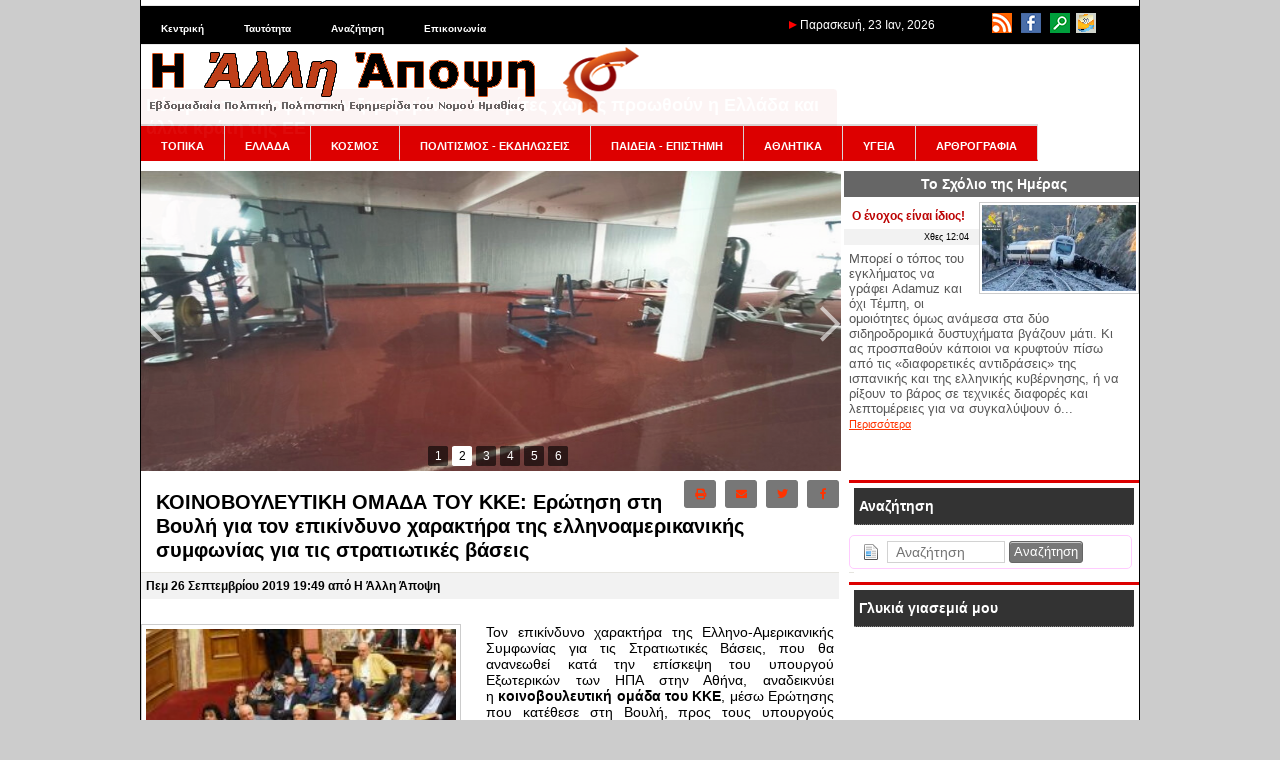

--- FILE ---
content_type: text/html; charset=utf-8
request_url: https://www.alli-apopsi.gr/ellada/koinobouleutike-omada-tou-kke-erotese-ste-boule-gia-ton-epikinduno-kharaktera-tes-ellenoamerikanikes-sumphonias-gia-tis-stratiotikes-baseis.html
body_size: 16977
content:
<!DOCTYPE html>
<html lang="el" dir="ltr">
<head>
<script async src="//pagead2.googlesyndication.com/pagead/js/adsbygoogle.js"></script>
<script>
  (adsbygoogle = window.adsbygoogle || []).push({
    google_ad_client: "ca-pub-9571838615912747",
    enable_page_level_ads: true
  });
</script>
   	<meta charset="UTF-8">
	<meta name="generator" content="Elxis - Open Source CMS">
	<meta name="robots" content="index, follow">
	<title>ΚΟΙΝΟΒΟΥΛΕΥΤΙΚΗ ΟΜΑΔΑ ΤΟΥ ΚΚΕ: Ερώτηση στη Βουλή για τον επικίνδυνο χαρακτήρα της ελληνοαμερικανικής συμφωνίας για τις στρατιωτικές βάσεις - ΕΛΛΑΔΑ</title>
	<meta name="description" content="Τον επικίνδυνο χαρακτήρα της Ελληνο-Αμερικανικής Συμφωνίας για τις Στρατιωτικές Βάσεις, που θα ανανεωθεί κατά την επίσκε... ΕΛΛΑΔΑ">
	<meta name="keywords" content="βάσεις, κυβέρνηση, ελληνοαμερικανικής, συμφωνίας, στρατιωτικές, χώρα, ελλάδα, έχει, εξωτερικών, , ερώτηση, νατο, συμφωνία, δυνάμεων, αμοιβαίας, ελλαδα, κοινοβουλευτικη, ομαδα, βουλή, επικίνδυνο, χαρακτήρα">
	<link rel="shortcut icon" href="https://www.alli-apopsi.gr/media/images/favicon.ico">
	<link rel="search" type="application/opensearchdescription+xml" href="https://www.alli-apopsi.gr/inner.php/search/osdescription.xml" title="Η Άλλη Άποψη - Εβδομαδιαία Πολιτική, Πολιτιστική Εφημερίδα του Νομού Ημαθίας">
	<link rel="canonical" href="https://www.alli-apopsi.gr/ellada/koinobouleutike-omada-tou-kke-erotese-ste-boule-gia-ton-epikinduno-kharaktera-tes-ellenoamerikanikes-sumphonias-gia-tis-stratiotikes-baseis.html">
	<link rel="alternate" type="application/rss+xml" href="http://www.alli-apopsi.gr/ellada/rss.xml" title="ΕΛΛΑΔΑ">
	<link rel="stylesheet" href="https://www.alli-apopsi.gr/templates/system/css/standard.css?v=m1755592486" type="text/css" media="all" integrity="sha256-DpTBQBbM2zTfqQJ+AuRv+ox9Qo+SGqZBdBqCOgQ3RTo=" crossorigin="anonymous" nonce="fa615cde40993b417764dee0a86fbf6be24741d3f70025b3ba4e8332afa7b72e">
	<link rel="stylesheet" href="https://www.alli-apopsi.gr/includes/fontawesome/css/solid.min.css?v=m1600203600" type="text/css" media="all" integrity="sha256-J2cLRMbbWvml7eVHHqiIuiCLKCSUFTQCDqjs+WS3R/M=" crossorigin="anonymous" nonce="fa615cde40993b417764dee0a86fbf6be24741d3f70025b3ba4e8332afa7b72e">
	<link rel="stylesheet" href="https://www.alli-apopsi.gr/includes/fontawesome/css/regular.min.css?v=m1600203600" type="text/css" media="all" integrity="sha256-XLVnF7BMT5n2bF5Y//e7B2kj0z1t4B6T5RFqq2pTYlE=" crossorigin="anonymous" nonce="fa615cde40993b417764dee0a86fbf6be24741d3f70025b3ba4e8332afa7b72e">
	<link rel="stylesheet" href="https://www.alli-apopsi.gr/includes/fontawesome/css/brands.min.css?v=m1600203600" type="text/css" media="all" integrity="sha256-JD2ehIMjHmmt6xyODCVW+d/eIZweKcHWnd0RP9I/oWo=" crossorigin="anonymous" nonce="fa615cde40993b417764dee0a86fbf6be24741d3f70025b3ba4e8332afa7b72e">
	<link rel="stylesheet" href="https://www.alli-apopsi.gr/includes/fontawesome/css/fontawesome.min.css?v=m1600203600" type="text/css" media="all" integrity="sha256-bp+QYRndRXvHTC7Qh5eFGQ+p1CGSQFA5VEpNR6Ma7x8=" crossorigin="anonymous" nonce="fa615cde40993b417764dee0a86fbf6be24741d3f70025b3ba4e8332afa7b72e">
	<link rel="stylesheet" href="https://www.alli-apopsi.gr/includes/fontawesome/css/v4-shims.min.css?v=m1600203600" type="text/css" media="all" integrity="sha256-Ban9icKM/L6KpE4+TbDuZIBYZJzb6AXNfOKhfPxeEgg=" crossorigin="anonymous" nonce="fa615cde40993b417764dee0a86fbf6be24741d3f70025b3ba4e8332afa7b72e">
	<link rel="stylesheet" href="https://www.alli-apopsi.gr/includes/js/mediabox/wa-mediabox.min.css?v=m1600203600" type="text/css" integrity="sha256-gETCzDE32KV+GDctVKp+DaWFOnFyD1XJqvLvl0oJjUU=" crossorigin="anonymous" nonce="fa615cde40993b417764dee0a86fbf6be24741d3f70025b3ba4e8332afa7b72e">
	<link rel="stylesheet" href="https://www.alli-apopsi.gr/modules/mod_iosslider/css/iosslider.css?v=m1600203600" type="text/css" integrity="sha256-ml4648ccjSWw89s1REBQ3zlgQ/FKj74LWLeeHO6eQeQ=" crossorigin="anonymous" nonce="fa615cde40993b417764dee0a86fbf6be24741d3f70025b3ba4e8332afa7b72e">
	<link rel="stylesheet" href="https://www.alli-apopsi.gr/modules/mod_ads/css/ads.css?v=m1652821200" type="text/css" integrity="sha256-zO2AS66cID+/mzl12jCLZkteisMQW/Kusi9RfUb5Dxw=" crossorigin="anonymous" nonce="fa615cde40993b417764dee0a86fbf6be24741d3f70025b3ba4e8332afa7b72e">
	<link rel="stylesheet" href="https://www.alli-apopsi.gr/modules/mod_latestarticles/css/latestarticles.css?v=m1630789200" type="text/css" integrity="sha256-+/V+dIULeaNThoBeMzSbt6bUniejEu0ULgc7ddsMjx4=" crossorigin="anonymous" nonce="fa615cde40993b417764dee0a86fbf6be24741d3f70025b3ba4e8332afa7b72e">
	<link rel="stylesheet" href="https://www.alli-apopsi.gr/modules/mod_calendar/inc/calendar.css?v=m1594242000" type="text/css" integrity="sha256-My71JPRpoTWfPBAnPHMkCDzXeGYVmhFgPG1lRODhJ38=" crossorigin="anonymous" nonce="fa615cde40993b417764dee0a86fbf6be24741d3f70025b3ba4e8332afa7b72e">
	<link rel="stylesheet" href="https://www.alli-apopsi.gr/modules/mod_archive/css/default.css?v=m1643752800" type="text/css" integrity="sha256-LgVS38EKWoNF6St9lMr2wkjbDpmytBbtaWn1g8a5zZg=" crossorigin="anonymous" nonce="fa615cde40993b417764dee0a86fbf6be24741d3f70025b3ba4e8332afa7b72e">
	<link rel="stylesheet" href="https://www.alli-apopsi.gr/modules/mod_scrolltop/includes/scrolltotop.css?v=m1663880400" type="text/css" integrity="sha256-Iha9yCjPN7S9uSsYDRK4/gDJZc5W1VkcEGYxOoGXCIg=" crossorigin="anonymous" nonce="fa615cde40993b417764dee0a86fbf6be24741d3f70025b3ba4e8332afa7b72e">
	<script src="https://www.alli-apopsi.gr/includes/js/jquery/jquery-3.7.1.min.js" integrity="sha256-GvCPUNAoDuL5TnhnMVnwr6yoMKg4rZlAne592B+bQvI=" crossorigin="anonymous" nonce="fa615cde40993b417764dee0a86fbf6be24741d3f70025b3ba4e8332afa7b72e"></script>
	<script src="https://www.alli-apopsi.gr/includes/js/jquery/jquery-migrate-3.5.2.min.js" integrity="sha256-ocUeptHNod0gW2X1Z+ol3ONVAGWzIJXUmIs+4nUeDLI=" crossorigin="anonymous" nonce="fa615cde40993b417764dee0a86fbf6be24741d3f70025b3ba4e8332afa7b72e"></script>
	<script src="https://www.alli-apopsi.gr/includes/js/elxis.js?v=m1755592473" integrity="sha256-jajApoZwsnL95tesKBRN2MLk96/myMudObskMQVC7OY=" crossorigin="anonymous" nonce="fa615cde40993b417764dee0a86fbf6be24741d3f70025b3ba4e8332afa7b72e"></script>
	<script src="https://www.alli-apopsi.gr/components/com_content/js/content.js?v=m1755592469" integrity="sha256-1El0kTLCSJAE0/mRAAdgNkZLPOd+rSzLMEAm1ArEyak=" crossorigin="anonymous" nonce="fa615cde40993b417764dee0a86fbf6be24741d3f70025b3ba4e8332afa7b72e"></script>
	<script src="https://www.alli-apopsi.gr/includes/js/mediabox/wa-mediabox.min.js?v=m1600203600" integrity="sha256-b/I8z2CxJPrex8TyIoOwBwRMdw392vCVOq/PuVTT724=" crossorigin="anonymous" nonce="fa615cde40993b417764dee0a86fbf6be24741d3f70025b3ba4e8332afa7b72e"></script>
	<script src="https://www.alli-apopsi.gr/modules/mod_iosslider/js/iosslider.js?v=m1600203600" integrity="sha256-6/0mNM/s6CQX7ypzhkez00APPGm19t61WwBi/cFdbTs=" crossorigin="anonymous" nonce="fa615cde40993b417764dee0a86fbf6be24741d3f70025b3ba4e8332afa7b72e"></script>
	<script src="https://www.alli-apopsi.gr/modules/mod_search/search.js?v=m1755592486" integrity="sha256-eoK/SdwYdfquAqQxj+YH8SPUiE1QSdyYZkUk4K77eD8=" crossorigin="anonymous" nonce="fa615cde40993b417764dee0a86fbf6be24741d3f70025b3ba4e8332afa7b72e"></script>
	<script src="https://www.alli-apopsi.gr/modules/mod_calendar/inc/calendar.min.js?v=m1594242000" integrity="sha256-1ZWUqUrtlKtPauEZIpolcNYz7HYhgCQeHFclX/Tv/ic=" crossorigin="anonymous" nonce="fa615cde40993b417764dee0a86fbf6be24741d3f70025b3ba4e8332afa7b72e"></script>
	<script src="https://www.alli-apopsi.gr/modules/mod_archive/js/archive.js?v=m1643752800" integrity="sha256-HgOyqZLR2RRoD2TlyUZ9LP1w/PfPxQfgQ5vgqyZfvxw=" crossorigin="anonymous" nonce="fa615cde40993b417764dee0a86fbf6be24741d3f70025b3ba4e8332afa7b72e"></script>
	<script nonce="fa615cde40993b417764dee0a86fbf6be24741d3f70025b3ba4e8332afa7b72e">
		var modarcdata = {"numarticles":1,"showlinks":1,"monthnames":{"1":"\u0399\u03b1\u03bd\u03bf\u03c5\u03ac\u03c1\u03b9\u03bf\u03c2","2":"\u03a6\u03b5\u03b2\u03c1\u03bf\u03c5\u03ac\u03c1\u03b9\u03bf\u03c2","3":"\u039c\u03ac\u03c1\u03c4\u03b9\u03bf\u03c2","4":"\u0391\u03c0\u03c1\u03af\u03bb\u03b9\u03bf\u03c2","5":"\u039c\u03ac\u03ca\u03bf\u03c2","6":"\u0399\u03bf\u03cd\u03bd\u03b9\u03bf\u03c2","7":"\u0399\u03bf\u03cd\u03bb\u03b9\u03bf\u03c2","8":"\u0391\u03cd\u03b3\u03bf\u03c5\u03c3\u03c4\u03bf\u03c2","9":"\u03a3\u03b5\u03c0\u03c4\u03ad\u03bc\u03b2\u03c1\u03b9\u03bf\u03c2","10":"\u039f\u03ba\u03c4\u03ce\u03b2\u03c1\u03b9\u03bf\u03c2","11":"\u039d\u03bf\u03ad\u03bc\u03b2\u03c1\u03b9\u03bf\u03c2","12":"\u0394\u03b5\u03ba\u03ad\u03bc\u03b2\u03c1\u03b9\u03bf\u03c2"},"lngarticle":"\u03ac\u03c1\u03b8\u03c1\u03bf","lngarticles":"\u03ac\u03c1\u03b8\u03c1\u03b1","articles":{"201311":"66","201312":"188","201401":"216","201402":"205","201403":"240","201404":"351","201405":"484","201406":"181","201407":"175","201408":"146","201409":"191","201410":"244","201411":"213","201412":"229","201501":"368","201502":"261","201503":"302","201504":"271","201505":"280","201506":"297","201507":"306","201508":"232","201509":"342","201510":"266","201511":"285","201512":"252","201601":"294","201602":"298","201603":"284","201604":"258","201605":"301","201606":"309","201607":"293","201608":"254","201609":"336","201610":"341","201611":"351","201612":"335","201701":"343","201702":"322","201703":"383","201704":"335","201705":"391","201706":"355","201707":"316","201708":"287","201709":"323","201710":"316","201711":"325","201712":"301","201801":"304","201802":"232","201803":"304","201804":"274","201805":"288","201806":"270","201807":"211","201808":"214","201809":"293","201810":"311","201811":"312","201812":"289","201901":"325","201902":"319","201903":"394","201904":"429","201905":"607","201906":"336","201907":"331","201908":"270","201909":"333","201910":"341","201911":"343","201912":"334","202001":"362","202002":"370","202003":"532","202004":"516","202005":"465","202006":"366","202007":"384","202008":"361","202009":"440","202010":"443","202011":"478","202012":"457","202101":"390","202102":"357","202103":"470","202104":"450","202105":"425","202106":"479","202107":"429","202108":"409","202109":"446","202110":"407","202111":"420","202112":"438","202201":"382","202202":"415","202203":"486","202204":"400","202205":"434","202206":"435","202207":"419","202208":"432","202209":"450","202210":"439","202211":"360","202212":"368","202301":"332","202302":"314","202303":"348","202304":"262","202305":"366","202306":"362","202307":"264","202308":"239","202309":"345","202310":"345","202311":"327","202312":"321","202401":"334","202402":"351","202403":"365","202404":"364","202405":"367","202406":"314","202407":"286","202408":"262","202409":"291","202410":"368","202411":"336","202412":"334","202501":"335","202502":"281","202503":"322","202504":"301","202505":"329","202506":"306","202507":"355","202508":"312","202509":"338","202510":"347","202511":"358","202512":"348","202601":"278"}};
		
				
        //** jQuery Scroll to Top Control script- (c) Dynamic Drive DHTML code library: http://www.dynamicdrive.com.
        //** Available/ usage terms at http://www.dynamicdrive.com (March 30th, 09')
        //** v1.1 (April 7th, 09'):
        //** 1) Adds ability to scroll to an absolute position (from top of page) or specific element on the page instead.
        //** 2) Fixes scroll animation not working in Opera. 
        
        var scrolltotop={

      	setting: {startline:100, scrollto: 0, scrollduration:1000, fadeduration:[500, 100]},
      	controlHTML: '<img class="scrolltop" src="https://www.alli-apopsi.gr/modules/mod_scrolltop/includes/top.png" style="width:20px; height:20px;" />',
      	controlattrs: {offsetx:40, offsety:200},
      	anchorkeyword: '#top',
      
      	state: {isvisible:false, shouldvisible:false},
      
      	scrollup:function(){
      		if (!this.cssfixedsupport)
      			this.$control.css({opacity:0})
      		var dest=isNaN(this.setting.scrollto)? this.setting.scrollto : parseInt(this.setting.scrollto)
      		if (typeof dest=="string" && jQuery('#'+dest).length==1)
      			dest=jQuery('#'+dest).offset().top
      		else
      			dest=0
      		this.$body.animate({scrollTop: dest}, this.setting.scrollduration);
      	},
      
      	keepfixed:function(){
      		var $window=jQuery(window)
      		var controlx=$window.scrollLeft() + $window.width() - this.$control.width() - this.controlattrs.offsetx
      		var controly=$window.scrollTop() + $window.height() - this.$control.height() - this.controlattrs.offsety
      		this.$control.css({left:controlx+'px', top:controly+'px'})
      	},
      
      	togglecontrol:function(){
      		var scrolltop=jQuery(window).scrollTop()
      		if (!this.cssfixedsupport)
      			this.keepfixed()
      		this.state.shouldvisible=(scrolltop>=this.setting.startline)? true : false
      		if (this.state.shouldvisible && !this.state.isvisible){
      			this.$control.stop().animate({opacity:1}, this.setting.fadeduration[0])
      			this.state.isvisible=true
      		}
      		else if (this.state.shouldvisible==false && this.state.isvisible){
      			this.$control.stop().animate({opacity:0}, this.setting.fadeduration[1])
      			this.state.isvisible=false
      		}
      	},
      	
      	init:function(){
      		jQuery(document).ready(function($){
      			var mainobj=scrolltotop
      			var iebrws=document.all
      			mainobj.cssfixedsupport=!iebrws || iebrws && document.compatMode=="CSS1Compat" && window.XMLHttpRequest
      			mainobj.$body=(window.opera)? (document.compatMode=="CSS1Compat"? $('html') : $('body')) : $('html,body')
      			mainobj.$control=$('<div id="topcontrol">'+mainobj.controlHTML+'</div>')
      				.css({position:mainobj.cssfixedsupport? 'fixed' : 'absolute', bottom:mainobj.controlattrs.offsety, right:mainobj.controlattrs.offsetx, opacity:0, cursor:'pointer'})
      				.attr({title:'Μετακίνηση πάνω'})
      				.click(function(){mainobj.scrollup(); return false})
      				.appendTo('body')
      			if (document.all && !window.XMLHttpRequest && mainobj.$control.text()!='')
      				mainobj.$control.css({width:mainobj.$control.width()})
      			mainobj.togglecontrol()
      			$('a[href="' + mainobj.anchorkeyword +'"]').click(function(){
      				mainobj.scrollup()
      				return false
      			})
      			$(window).bind('scroll resize', function(e){
      				mainobj.togglecontrol()
      			})
      		})
      	}
      }
      
      scrolltotop.init()
        
        
	</script>
	<script nonce="fa615cde40993b417764dee0a86fbf6be24741d3f70025b3ba4e8332afa7b72e">
		$(document).ready(function() {
		jQuery('#iosslider_wrap1').iosSlider({ effect:'fade', prev:'', next:'', duration: 1500, delay:2000, width:960, height:300, autoPlay:true, playPause:false, stopOnHover:false, bullets:true, caption:true, controls:true, loop:false, captionEffect:'move', onBeforeStep:0, images:0, preventCopy:0 });
		});
if (document.readyState != 'loading') {
elxArtOnLoad(); msearchOnLoad(); 
} else if (document.addEventListener) {
document.addEventListener('DOMContentLoaded', function(){ elxArtOnLoad(); msearchOnLoad();  });
} else {
document.attachEvent('onreadystatechange', function() { if (document.readyState == 'complete') { elxArtOnLoad(); msearchOnLoad();  } });
}
	</script>
	<meta property="fb:app_id" content="1403683333191074"/>
	<meta property="og:type" content="article"/>
	<meta property="og:url" content="http://www.alli-apopsi.gr/ellada/koinobouleutike-omada-tou-kke-erotese-ste-boule-gia-ton-epikinduno-kharaktera-tes-ellenoamerikanikes-sumphonias-gia-tis-stratiotikes-baseis.html"/>
	<meta property="og:site_name" content="Η Άλλη Άποψη - Εβδομαδιαία Πολιτική, Πολιτιστική Εφημερίδα του Νομού Ημαθίας"/>
	<meta property="og:locale" content="el_GR"/>
	<meta property="og:title" content="ΚΟΙΝΟΒΟΥΛΕΥΤΙΚΗ ΟΜΑΔΑ ΤΟΥ ΚΚΕ: Ερώτηση στη Βουλή για τον επικίνδυνο χαρακτήρα της ελληνοαμερικανικής συμφωνίας για τις στρατιωτικές βάσεις"/>
	<meta property="og:image" content="https://www.alli-apopsi.gr/media/images/articles112/koinobouleytikh-omada-2.jpg"/>
   <link rel="stylesheet" href="https://www.alli-apopsi.gr/templates/apopsi/css/template.css" type="text/css" />
</head>
<body>
<table width="1000" border="0" cellpadding="0" cellspacing="0" id="base">
  <tr>
    <td valign="top"><table width="100%" border="0" cellpadding="0" cellspacing="0" id="top">
      <tr>
        <td valign="top" id="topLeft"><div class="module_null" id="module25">

<ul class="elx_menu" data-level="0">
	<li data-level0="nosubs">
<a href="https://www.alli-apopsi.gr/" title="Κεντρική">Κεντρική</a>
</li>
	<li data-level0="nosubs">
<a href="https://www.alli-apopsi.gr/alle-apopse/tautoteta.html" title="Ταυτότητα">Ταυτότητα</a>
</li>
	<li data-level0="nosubs">
<a href="https://www.alli-apopsi.gr/search/" title="Αναζήτηση">Αναζήτηση</a>
</li>
	<li data-level0="nosubs">
<a href="https://www.alli-apopsi.gr/alle-apopse/epikoinonia.html" title="Επικοινωνία">Επικοινωνία</a>
</li>
</ul>
</div>
</td>
        <td valign="top" id="topDate"> <img src="https://www.alli-apopsi.gr/templates/apopsi/images/red_arrow.png" width="8" height="8">           Παρασκευή, 23 Ιαν, 2026</td>
        <td valign="top" id="topRight"><div class="module_null" id="module21">
<p>
	<a href="http://www.alli-apopsi.gr/index.php/feeds.html"><img alt="" src="http://www.alli-apopsi.gr/media/images/top_icons/rss.png" style="width: 20px; height: 20px; margin-left: 3px; margin-right: 3px;" /></a> <a href="https://www.facebook.com/pages/Η-άλλη-άποψη-της-Ημαθίας/1403683333191074" target="_blank"><img alt="" src="http://www.alli-apopsi.gr/media/images/top_icons/facebook_icon.png" style="width: 20px; height: 20px; margin-left: 3px; margin-right: 3px;" /></a> <a href="http://www.alli-apopsi.gr/search/"><img alt="" src="http://www.alli-apopsi.gr/media/images/top_icons/search_icon.png" style="width: 20px; height: 20px; margin-left: 3px; margin-right: 3px;" /></a> <a href="http://www.alli-apopsi.gr/alle-apopse/epikoinonia.html"><img alt="" src="http://www.alli-apopsi.gr/media/images/top_icons/contact_icon.png" style="width: 20px; height: 20px;" /></a></p>
</div>
</td>
      </tr>
    </table>
      <table width="100%" border="0" cellpadding="0" cellspacing="0" id="logo">
        <tr>
          <td valign="top" id="logo"><a href="https://www.alli-apopsi.gr"><img src="https://www.alli-apopsi.gr/templates/apopsi/images/logo.png" width="500" height="70"></a></td>
          <td valign="top" id="press"><div class="press"></div></td>
        </tr>
    </table>
      <table width="100%" border="0" cellpadding="0" cellspacing="0" id="top2">
        <tr>
          <td colspan="2" id="menu"><div class="module_menu" id="module3">

<ul class="elx_menu" data-level="0">
	<li data-level0="nosubs">
<a href="https://www.alli-apopsi.gr/topika/" title="ΤΟΠΙΚΑ">ΤΟΠΙΚΑ</a>
</li>
	<li data-level0="nosubs">
<a href="https://www.alli-apopsi.gr/ellada/" title="ΕΛΛΑΔΑ">ΕΛΛΑΔΑ</a>
</li>
	<li data-level0="nosubs">
<a href="https://www.alli-apopsi.gr/kosmos/" title="ΚΟΣΜΟΣ">ΚΟΣΜΟΣ</a>
</li>
	<li data-level0="nosubs">
<a href="https://www.alli-apopsi.gr/politismos-ekdeloseis/" title="ΠΟΛΙΤΙΣΜΟΣ - ΕΚΔΗΛΩΣΕΙΣ">ΠΟΛΙΤΙΣΜΟΣ - ΕΚΔΗΛΩΣΕΙΣ</a>
</li>
	<li data-level0="nosubs">
<a href="https://www.alli-apopsi.gr/paideia-episteme/" title="ΠΑΙΔΕΙΑ - ΕΠΙΣΤΗΜΗ">ΠΑΙΔΕΙΑ - ΕΠΙΣΤΗΜΗ</a>
</li>
	<li data-level0="nosubs">
<a href="https://www.alli-apopsi.gr/athletika/" title="ΑΘΛΗΤΙΚΑ">ΑΘΛΗΤΙΚΑ</a>
</li>
	<li data-level0="nosubs">
<a href="https://www.alli-apopsi.gr/ugeia/" title="ΥΓΕΙΑ">ΥΓΕΙΑ</a>
</li>
	<li data-level0="nosubs">
<a href="https://www.alli-apopsi.gr/arthrographia/" title="ΑΡΘΡΟΓΡΑΦΙΑ">ΑΡΘΡΟΓΡΑΦΙΑ</a>
</li>
</ul>
</div>
</td>
        </tr>
        <tr>
          <td id="slider"><div class="module_null" id="module17">
<div class="iosslider_outer"><div class="iosslider_wrap" id="iosslider_wrap1">
<div class="iosslider_images"><ul>
<li><a href="http://www.alli-apopsi.gr/athletika/plemmurisame-sta-erga.html"><img src="https://www.alli-apopsi.gr/media/images/articles234/oaka-01.jpg" alt="Πλημμυρίσαμε στα έργα..." title="Πλημμυρίσαμε στα έργα..." id="iossl1_0" class="iosslider_h300"></a> </li>
<li><a href="http://www.alli-apopsi.gr/kosmos/kentra-epistrophes-ton-xerizomenon-se-trites-khores-proothoun-e-ellada-kai-alla-krate-tes-ee.html"><img src="https://www.alli-apopsi.gr/media/images/articles234/rethymno-metanastes-04.jpg" alt="Κέντρα επιστροφής των ξεριζωμένων σε τρίτες χώρες προωθούν η Ελλάδα και άλλα κράτη της ΕΕ" title="Κέντρα επιστροφής των ξεριζωμένων σε τρίτες χώρες προωθούν η Ελλάδα και άλλα κράτη της ΕΕ" id="iossl1_1" class="iosslider_h300"></a> </li>
<li><a href="http://www.alli-apopsi.gr/topika/episeme-prote-episkepse-tou-neou-dioikete-imp-ston-demarkho-beroias.html"><img src="https://www.alli-apopsi.gr/media/images/articles234/article1636.jpg" alt="Επίσημη πρώτη επίσκεψη του νέου Διοικητή ΙΜΠ στον Δήμαρχο Βέροιας" title="Επίσημη πρώτη επίσκεψη του νέου Διοικητή ΙΜΠ στον Δήμαρχο Βέροιας" id="iossl1_2" class="iosslider_h300"></a> </li>
<li><a href="http://www.alli-apopsi.gr/topika/emathia-emeres-upodomon-bathia-koroidia.html"><img src="https://www.alli-apopsi.gr/media/images/articles234/616034231_10162617764808196_9004957818945827915_n.jpg" alt="Ημαθία : Ημέρες υποδομών Βαθιά κοροϊδία" title="Ημαθία : Ημέρες υποδομών Βαθιά κοροϊδία" id="iossl1_3" class="iosslider_h300"></a> </li>
<li><a href="http://www.alli-apopsi.gr/topika/tasos-mpartzokas-me-parembase-ste-boule-o-proastiakos-mporei-na-apotelesei-ergaleio-kathemerines-metakineses-gia-ten-emathia.html"><img src="https://www.alli-apopsi.gr/media/images/articles234/articleimage60381.jpg" alt="Τάσος Μπαρτζώκας με παρέμβαση στη Βουλή: «Ο Προαστιακός μπορεί να αποτελέσει εργαλείο καθημερινής μετακίνησης για την Ημαθία»" title="Τάσος Μπαρτζώκας με παρέμβαση στη Βουλή: «Ο Προαστιακός μπορεί να αποτελέσει εργαλείο καθημερινής μετακίνησης για την Ημαθία»" id="iossl1_4" class="iosslider_h300"></a> </li>
<li><a href="http://www.alli-apopsi.gr/topika/sunantese-antidemarkhou-agrotikes-anaptuxes-me-tous-ekprosopous-tou-agrotikou-sullogou-georgon-beroias-kai-emathias.html"><img src="https://www.alli-apopsi.gr/media/images/articles234/article1177.jpg" alt="Συνάντηση Αντιδημάρχου Αγροτικής Ανάπτυξης με τους εκπροσώπους του Αγροτικού Συλλόγου Γεωργών Βέροιας και Ημαθίας" title="Συνάντηση Αντιδημάρχου Αγροτικής Ανάπτυξης με τους εκπροσώπους του Αγροτικού Συλλόγου Γεωργών Βέροιας και Ημαθίας" id="iossl1_5" class="iosslider_h300"></a> </li>
</ul></div>
<div class="iosslider_bullets"><div>
<a href="#" title="Πλημμυρίσαμε στα έργα..."><img src="https://www.alli-apopsi.gr/media/images/articles234/oaka-01.jpg" alt="Πλημμυρίσαμε στα έργα...">1</a>
<a href="#" title="Κέντρα επιστροφής των ξεριζωμένων σε τρίτες χώρες προωθούν η Ελλάδα και άλλα κράτη της ΕΕ"><img src="https://www.alli-apopsi.gr/media/images/articles234/rethymno-metanastes-04.jpg" alt="Κέντρα επιστροφής των ξεριζωμένων σε τρίτες χώρες προωθούν η Ελλάδα και άλλα κράτη της ΕΕ">2</a>
<a href="#" title="Επίσημη πρώτη επίσκεψη του νέου Διοικητή ΙΜΠ στον Δήμαρχο Βέροιας"><img src="https://www.alli-apopsi.gr/media/images/articles234/article1636.jpg" alt="Επίσημη πρώτη επίσκεψη του νέου Διοικητή ΙΜΠ στον Δήμαρχο Βέροιας">3</a>
<a href="#" title="Ημαθία : Ημέρες υποδομών Βαθιά κοροϊδία"><img src="https://www.alli-apopsi.gr/media/images/articles234/616034231_10162617764808196_9004957818945827915_n.jpg" alt="Ημαθία : Ημέρες υποδομών Βαθιά κοροϊδία">4</a>
<a href="#" title="Τάσος Μπαρτζώκας με παρέμβαση στη Βουλή: «Ο Προαστιακός μπορεί να αποτελέσει εργαλείο καθημερινής μετακίνησης για την Ημαθία»"><img src="https://www.alli-apopsi.gr/media/images/articles234/articleimage60381.jpg" alt="Τάσος Μπαρτζώκας με παρέμβαση στη Βουλή: «Ο Προαστιακός μπορεί να αποτελέσει εργαλείο καθημερινής μετακίνησης για την Ημαθία»">5</a>
<a href="#" title="Συνάντηση Αντιδημάρχου Αγροτικής Ανάπτυξης με τους εκπροσώπους του Αγροτικού Συλλόγου Γεωργών Βέροιας και Ημαθίας"><img src="https://www.alli-apopsi.gr/media/images/articles234/article1177.jpg" alt="Συνάντηση Αντιδημάρχου Αγροτικής Ανάπτυξης με τους εκπροσώπους του Αγροτικού Συλλόγου Γεωργών Βέροιας και Ημαθίας">6</a>
</div></div>
<div class="iosslider_shadow"></div>
</div>
</div>
</div>
</td>
          <td id="adv"><div class="module_dayComm" id="module37">
	<h3>Το Σχόλιο της Ημέρας</h3>
<div class="elx5_artbox elx5_artboxtr">
<figure class="elx5_content_imagebox elx5_content_imageboxtr">
<a href="http://www.alli-apopsi.gr/skholio-tes-emeras/o-enokhos-einai-idios.html" title="Ο ένοχος είναι ίδιος!"><img src="https://www.alli-apopsi.gr/media/images/articles234/spain-train-crash-12_medium.jpg" alt="Ο ένοχος είναι ίδιος!"></a>
</figure>
<div class="elx5_artbox_inner">
<h3><a href="http://www.alli-apopsi.gr/skholio-tes-emeras/o-enokhos-einai-idios.html" title="Ο ένοχος είναι ίδιος!">Ο ένοχος είναι ίδιος!</a></h3>
<div class="elx5_dateauthor"><time datetime="2026-01-22 10:04:00">Χθες 12:04</time></div>
</div>
<div class="elx5_artbox_inner">
<p>Μπορεί ο τόπος του εγκλήματος να γράφει Adamuz και όχι Τέμπη, οι ομοιότητες όμως ανάμεσα στα δύο σιδηροδρομικά δυστυχήματα βγάζουν μάτι. Κι ας προσπαθούν κάποιοι να κρυφτούν πίσω από τις «διαφορετικές αντιδράσεις» της ισπανικής και της ελληνικής κυβέρνησης, ή να ρίξουν το βάρος σε τεχνικές διαφορές και λεπτομέρειες για να συγκαλύψουν ό... <a href="http://www.alli-apopsi.gr/skholio-tes-emeras/o-enokhos-einai-idios.html" title="Ο ένοχος είναι ίδιος!">Περισσότερα</a>
</p>
<div class="clear"></div>
</div>
</div>
</div>
</td>
        </tr>
      </table>
<table width="100%" border="0" cellpadding="0" cellspacing="0" id="main">
  <tr>
    <td valign="top" id="mainLeft"><div class="elx_article_page" id="elx_article_page_21087">
<div class="elx5_article_header">
<div class="elx5_zero">
<div class="elx5_content_icons" data-icons="4">
<a href="#" title="Έκδοση εκτύπωσης" id="elxartprintpoplink" data-artlink="http://www.alli-apopsi.gr/inner.php/ellada/koinobouleutike-omada-tou-kke-erotese-ste-boule-gia-ton-epikinduno-kharaktera-tes-ellenoamerikanikes-sumphonias-gia-tis-stratiotikes-baseis.html?print=1" class="elx5_lmobhide"><i class="fas fa-print"></i></a>
<a href="http://www.alli-apopsi.gr/inner.php/send-to-friend.html?id=21087" data-mediabox="send-to-friend" data-iframe="true" data-width="620" data-height="500" title="Αποστολή σε φίλο" id="artmailfriend21087" rel="nofollow"><i class="fas fa-envelope"></i></a>
<a href="#" title="Share on Twitter" id="elxarttwilink" data-twlink="https://twitter.com/intent/tweet?text=%CE%9A%CE%9F%CE%99%CE%9D%CE%9F%CE%92%CE%9F%CE%A5%CE%9B%CE%95%CE%A5%CE%A4%CE%99%CE%9A%CE%97+%CE%9F%CE%9C%CE%91%CE%94%CE%91+%CE%A4%CE%9F%CE%A5+%CE%9A%CE%9A%CE%95%3A+%CE%95%CF%81%CF%8E%CF%84%CE%B7%CF%83%CE%B7+%CF%83%CF%84%CE%B7+%CE%92%CE%BF%CF%85%CE%BB%CE%AE+%CE%B3%CE%B9%CE%B1+%CF%84%CE%BF%CE%BD+%CE%B5%CF%80%CE%B9%CE%BA%CE%AF%CE%BD%CE%B4%CF%85%CE%BD%CE%BF+%CF%87%CE%B1%CF%81%CE%B1%CE%BA%CF%84%CE%AE%CF%81%CE%B1+%CF%84%CE%B7%CF%82+%CE%B5%CE%BB%CE%BB%CE%B7%CE%BD%CE%BF%CE%B1%CE%BC%CE%B5%CF%81%CE%B9%CE%BA%CE%B1%CE%BD%CE%B9%CE%BA%CE%AE%CF%82+%CF%83%CF%85%CE%BC%CF%86%CF%89%CE%BD%CE%AF%CE%B1%CF%82+%CE%B3%CE%B9%CE%B1+%CF%84%CE%B9%CF%82+%CF%83%CF%84%CF%81%CE%B1%CF%84%CE%B9%CF%89%CF%84%CE%B9%CE%BA%CE%AD%CF%82+%CE%B2%CE%AC%CF%83%CE%B5%CE%B9%CF%82&url=http%3A%2F%2Fwww.alli-apopsi.gr%2Fellada%2Fkoinobouleutike-omada-tou-kke-erotese-ste-boule-gia-ton-epikinduno-kharaktera-tes-ellenoamerikanikes-sumphonias-gia-tis-stratiotikes-baseis.html"><i class="fab fa-twitter"></i></a>
<a href="#" title="Share on Facebook" id="elxartfblink" data-fblink="https://www.facebook.com/sharer/sharer.php?u=http%3A%2F%2Fwww.alli-apopsi.gr%2Fellada%2Fkoinobouleutike-omada-tou-kke-erotese-ste-boule-gia-ton-epikinduno-kharaktera-tes-ellenoamerikanikes-sumphonias-gia-tis-stratiotikes-baseis.html&t=%CE%9A%CE%9F%CE%99%CE%9D%CE%9F%CE%92%CE%9F%CE%A5%CE%9B%CE%95%CE%A5%CE%A4%CE%99%CE%9A%CE%97+%CE%9F%CE%9C%CE%91%CE%94%CE%91+%CE%A4%CE%9F%CE%A5+%CE%9A%CE%9A%CE%95%3A+%CE%95%CF%81%CF%8E%CF%84%CE%B7%CF%83%CE%B7+%CF%83%CF%84%CE%B7+%CE%92%CE%BF%CF%85%CE%BB%CE%AE+%CE%B3%CE%B9%CE%B1+%CF%84%CE%BF%CE%BD+%CE%B5%CF%80%CE%B9%CE%BA%CE%AF%CE%BD%CE%B4%CF%85%CE%BD%CE%BF+%CF%87%CE%B1%CF%81%CE%B1%CE%BA%CF%84%CE%AE%CF%81%CE%B1+%CF%84%CE%B7%CF%82+%CE%B5%CE%BB%CE%BB%CE%B7%CE%BD%CE%BF%CE%B1%CE%BC%CE%B5%CF%81%CE%B9%CE%BA%CE%B1%CE%BD%CE%B9%CE%BA%CE%AE%CF%82+%CF%83%CF%85%CE%BC%CF%86%CF%89%CE%BD%CE%AF%CE%B1%CF%82+%CE%B3%CE%B9%CE%B1+%CF%84%CE%B9%CF%82+%CF%83%CF%84%CF%81%CE%B1%CF%84%CE%B9%CF%89%CF%84%CE%B9%CE%BA%CE%AD%CF%82+%CE%B2%CE%AC%CF%83%CE%B5%CE%B9%CF%82"><i class="fab fa-facebook-f"></i></a>
</div>
<h1 class="elx5_article_h1i">ΚΟΙΝΟΒΟΥΛΕΥΤΙΚΗ ΟΜΑΔΑ ΤΟΥ ΚΚΕ: Ερώτηση στη Βουλή για τον επικίνδυνο χαρακτήρα της ελληνοαμερικανικής συμφωνίας για τις στρατιωτικές βάσεις</h1>
</div>
<div class="elx_dateauthor"><time datetime="2019-09-26 17:49:56">Πεμ 26 Σεπτεμβρίου 2019 19:49</time> από Η Άλλη Άποψη</div>
</div>
<figure class="elx5_content_imagebox elx5_content_imageboxml">
<a href="https://www.alli-apopsi.gr/media/images/articles112/koinobouleytikh-omada-2.jpg" title="ΚΟΙΝΟΒΟΥΛΕΥΤΙΚΗ ΟΜΑΔΑ ΤΟΥ ΚΚΕ: Ερώτηση στη Βουλή για τον επικίνδυνο χαρακτήρα της ελληνοαμερικανικής συμφωνίας για τις στρατιωτικές βάσεις" data-mediabox="article-image" data-title="ΚΟΙΝΟΒΟΥΛΕΥΤΙΚΗ ΟΜΑΔΑ ΤΟΥ ΚΚΕ: Ερώτηση στη Βουλή για τον επικίνδυνο χαρακτήρα της ελληνοαμερικανικής συμφωνίας για τις στρατιωτικές βάσεις"><img src="https://www.alli-apopsi.gr/media/images/articles112/koinobouleytikh-omada-2_medium.jpg" alt="ΚΟΙΝΟΒΟΥΛΕΥΤΙΚΗ ΟΜΑΔΑ ΤΟΥ ΚΚΕ: Ερώτηση στη Βουλή για τον επικίνδυνο χαρακτήρα της ελληνοαμερικανικής συμφωνίας για τις στρατιωτικές βάσεις"></a>
</figure>
<p style="margin: 0px 0px 1.5em; color: rgb(0, 0, 0); font-family: Roboto, Verdana, Geneva, Helvetica, sans-serif; font-size: 14px; font-style: normal; font-variant-ligatures: normal; font-variant-caps: normal; font-weight: 400; letter-spacing: normal; orphans: 2; text-align: justify; text-indent: 0px; text-transform: none; white-space: normal; widows: 2; word-spacing: 0px; -webkit-text-stroke-width: 0px; text-decoration-style: initial; text-decoration-color: initial;">Τον επικίνδυνο χαρακτήρα της Ελληνο-Αμερικανικής Συμφωνίας για τις Στρατιωτικές Βάσεις, που θα ανανεωθεί κατά την επίσκεψη του υπουργού Εξωτερικών των ΗΠΑ στην Αθήνα, αναδεικνύει η<span>&nbsp;</span><strong style="font-weight: 700;">κοινοβουλευτική ομάδα του ΚΚΕ</strong>, μέσω&nbsp;Ερώτησης που κατέθεσε στη Βουλή, προς τους υπουργούς Εθνικής Άμυνας και Εξωτερικών. Την Ερώτηση υπογράφουν όλοι οι βουλευτές του Κόμματος.</p>

<p style="margin: 0px 0px 1.5em; color: rgb(0, 0, 0); font-family: Roboto, Verdana, Geneva, Helvetica, sans-serif; font-size: 14px; font-style: normal; font-variant-ligatures: normal; font-variant-caps: normal; font-weight: 400; letter-spacing: normal; orphans: 2; text-align: justify; text-indent: 0px; text-transform: none; white-space: normal; widows: 2; word-spacing: 0px; -webkit-text-stroke-width: 0px; text-decoration-style: initial; text-decoration-color: initial;">Παραθέτουμε την Ερώτηση:</p>

<p style="margin: 0px 0px 1.5em; color: rgb(0, 0, 0); font-family: Roboto, Verdana, Geneva, Helvetica, sans-serif; font-size: 14px; font-style: normal; font-variant-ligatures: normal; font-variant-caps: normal; font-weight: 400; letter-spacing: normal; orphans: 2; text-align: justify; text-indent: 0px; text-transform: none; white-space: normal; widows: 2; word-spacing: 0px; -webkit-text-stroke-width: 0px; text-decoration-style: initial; text-decoration-color: initial;">«Η κυβέρνηση της ΝΔ στο πλαίσιο του ''Στρατηγικού Διαλόγου'' με τις ΗΠΑ, που ξεκίνησε η κυβέρνηση ΣΥΡΙΖΑ, προχωράει σε πολυετή ή αορίστου χρόνου ανανέωση της Ελληνο-Αμερικανικής Συμφωνίας για τις στρατιωτικές βάσεις, την ενίσχυση και την επέκταση της.</p>

<p style="margin: 0px 0px 1.5em; color: rgb(0, 0, 0); font-family: Roboto, Verdana, Geneva, Helvetica, sans-serif; font-size: 14px; font-style: normal; font-variant-ligatures: normal; font-variant-caps: normal; font-weight: 400; letter-spacing: normal; orphans: 2; text-align: justify; text-indent: 0px; text-transform: none; white-space: normal; widows: 2; word-spacing: 0px; -webkit-text-stroke-width: 0px; text-decoration-style: initial; text-decoration-color: initial;">Η συμφωνία αυτή, η ''Συμφωνία Αμοιβαίας Αμυντικής Συνεργασίας'' η οποία έχει ήδη ετοιμαστεί πίσω από τις πλάτες του λαού και προβλέπεται να υπογραφεί με την επίσκεψη του Αμερικανού Υπουργού Εξωτερικών Πομπέο στην Αθήνα, μεταξύ των άλλων, περιλαμβάνει:</p>

<ul style="margin: 0px 0px 1.5em; padding: 0px; list-style-type: none; color: rgb(0, 0, 0); font-family: Roboto, Verdana, Geneva, Helvetica, sans-serif; font-size: 14px; font-style: normal; font-variant-ligatures: normal; font-variant-caps: normal; font-weight: 400; letter-spacing: normal; orphans: 2; text-align: justify; text-indent: 0px; text-transform: none; white-space: normal; widows: 2; word-spacing: 0px; -webkit-text-stroke-width: 0px; text-decoration-style: initial; text-decoration-color: initial;">
	<li style="list-style: outside square; margin: 0px 0px 0px 20px;">
	<p style="margin: 0px 0px 1.5em;">Την αναβάθμιση της βάσης της Σούδας που χρησιμοποιεί ο ΑμερικανοΝΑΤΟικός ιμπεριαλισμός για επιθέσεις κατά χωρών και λαών της περιοχής.</p>
	</li>
	<li style="list-style: outside square; margin: 0px 0px 0px 20px;">
	<p style="margin: 0px 0px 1.5em;">Τις βάσεις που δημιούργησε η κυβέρνηση ΣΥΡΙΖΑ και συγκεκριμένα, τις βάσεις Drones στη Λάρισα, αεροπορίας Στρατού στο Στεφανοβίκειο και το λιμάνι της Αλεξανδρούπολης που προορίζεται για τη συγκέντρωση ΝΑΤΟικών δυνάμεων και την προώθηση τους σε ιμπεριαλιστικές αποστολές.</p>
	</li>
</ul>

<p style="margin: 0px 0px 1.5em; color: rgb(0, 0, 0); font-family: Roboto, Verdana, Geneva, Helvetica, sans-serif; font-size: 14px; font-style: normal; font-variant-ligatures: normal; font-variant-caps: normal; font-weight: 400; letter-spacing: normal; orphans: 2; text-align: justify; text-indent: 0px; text-transform: none; white-space: normal; widows: 2; word-spacing: 0px; -webkit-text-stroke-width: 0px; text-decoration-style: initial; text-decoration-color: initial;">Σε συνδυασμό με τα πάρα πάνω καιροφυλακτεί ο κίνδυνος για εγκατάσταση πυρηνικών όπλων στον Άραξο.</p>

<p style="margin: 0px 0px 1.5em; color: rgb(0, 0, 0); font-family: Roboto, Verdana, Geneva, Helvetica, sans-serif; font-size: 14px; font-style: normal; font-variant-ligatures: normal; font-variant-caps: normal; font-weight: 400; letter-spacing: normal; orphans: 2; text-align: justify; text-indent: 0px; text-transform: none; white-space: normal; widows: 2; word-spacing: 0px; -webkit-text-stroke-width: 0px; text-decoration-style: initial; text-decoration-color: initial;">Στην πράξη, η συμφωνία αυτή μετατρέπει ακόμα περισσότερο την Ελλάδα σε ορμητήριο των πολεμικών ιμπεριαλιστικών τυχοδιωκτισμών, εμπλέκει βαθύτερα τη χώρα και το λαό μας σε πολύ μεγάλους κινδύνους και έχει προκαλέσει πανελλαδικά ισχυρές λαϊκές αντιδράσεις.</p>

<p style="margin: 0px 0px 1.5em; color: rgb(0, 0, 0); font-family: Roboto, Verdana, Geneva, Helvetica, sans-serif; font-size: 14px; font-style: normal; font-variant-ligatures: normal; font-variant-caps: normal; font-weight: 400; letter-spacing: normal; orphans: 2; text-align: justify; text-indent: 0px; text-transform: none; white-space: normal; widows: 2; word-spacing: 0px; -webkit-text-stroke-width: 0px; text-decoration-style: initial; text-decoration-color: initial;">Οι ΗΠΑ και το ΝΑΤΟ έχουν κατατάξει την Ελλάδα μεταξύ των<span>&nbsp;</span><strong style="font-weight: 700;">"Κρατών Ανάσχεσης"</strong>, μαζί με το Ισραήλ, την Πολωνία και τη Ρουμανία, στον ανταγωνισμό με τη Ρωσία.</p>

<p style="margin: 0px 0px 1.5em; color: rgb(0, 0, 0); font-family: Roboto, Verdana, Geneva, Helvetica, sans-serif; font-size: 14px; font-style: normal; font-variant-ligatures: normal; font-variant-caps: normal; font-weight: 400; letter-spacing: normal; orphans: 2; text-align: justify; text-indent: 0px; text-transform: none; white-space: normal; widows: 2; word-spacing: 0px; -webkit-text-stroke-width: 0px; text-decoration-style: initial; text-decoration-color: initial;">Η χώρα μας έχει στοχοποιηθεί και είναι χαρακτηριστικές οι δηλώσεις Ρώσων και Ιρανών αξιωματούχων πως θα στρέψουν τους πυραύλους τους σε χώρες που φιλοξενούν Αμερικάνικες βάσεις, σε περίπτωση που απειληθούν οι χώρες τους.</p>

<p style="margin: 0px 0px 1.5em; color: rgb(0, 0, 0); font-family: Roboto, Verdana, Geneva, Helvetica, sans-serif; font-size: 14px; font-style: normal; font-variant-ligatures: normal; font-variant-caps: normal; font-weight: 400; letter-spacing: normal; orphans: 2; text-align: justify; text-indent: 0px; text-transform: none; white-space: normal; widows: 2; word-spacing: 0px; -webkit-text-stroke-width: 0px; text-decoration-style: initial; text-decoration-color: initial;">Οι ισχυρισμοί της κυβέρνησης και των κομμάτων του ΕυρωΑτλαντικού τόξου πως η πρόσδεση της Ελλάδας στο άρμα του ΝΑΤΟ, των ΗΠΑ και της ΕΕ εξασφαλίζουν την ειρήνη και την ασφάλεια στην περιοχή ή προστατεύουν τη χώρα μας από την τουρκική επιθετικότητα, είναι αβάσιμες και ανιστόρητες.</p>

<p style="margin: 0px 0px 1.5em; color: rgb(0, 0, 0); font-family: Roboto, Verdana, Geneva, Helvetica, sans-serif; font-size: 14px; font-style: normal; font-variant-ligatures: normal; font-variant-caps: normal; font-weight: 400; letter-spacing: normal; orphans: 2; text-align: justify; text-indent: 0px; text-transform: none; white-space: normal; widows: 2; word-spacing: 0px; -webkit-text-stroke-width: 0px; text-decoration-style: initial; text-decoration-color: initial;">Η Τουρκία ως ΝΑΤΟική δύναμη κλιμακώνει την επιθετικότητα στο Αιγαίο και την Ανατολική Μεσόγειο, αμφισβητεί και παραβιάζει τα σύνορα.</p>

<p style="margin: 0px 0px 1.5em; color: rgb(0, 0, 0); font-family: Roboto, Verdana, Geneva, Helvetica, sans-serif; font-size: 14px; font-style: normal; font-variant-ligatures: normal; font-variant-caps: normal; font-weight: 400; letter-spacing: normal; orphans: 2; text-align: justify; text-indent: 0px; text-transform: none; white-space: normal; widows: 2; word-spacing: 0px; -webkit-text-stroke-width: 0px; text-decoration-style: initial; text-decoration-color: initial;">Με ΕυρωΑτλαντική ευθύνη επιβλήθηκε η στρατιωτική δικτατορία στην Ελλάδα και η τουρκική κατοχή στην Κύπρο που διαιωνίζεται για 45 χρόνια με ευθύνη των ΗΠΑ, του ΝΑΤΟ και της ΕΕ.</p>

<p style="margin: 0px 0px 1.5em; color: rgb(0, 0, 0); font-family: Roboto, Verdana, Geneva, Helvetica, sans-serif; font-size: 14px; font-style: normal; font-variant-ligatures: normal; font-variant-caps: normal; font-weight: 400; letter-spacing: normal; orphans: 2; text-align: justify; text-indent: 0px; text-transform: none; white-space: normal; widows: 2; word-spacing: 0px; -webkit-text-stroke-width: 0px; text-decoration-style: initial; text-decoration-color: initial;">Το ΚΚΕ υπερασπίζεται αποφασιστικά τα λαϊκά συμφέροντα και δουλεύει για την ανάπτυξη της κοινής πάλης των λαών, για την αμοιβαία, επωφελή συνεργασία, και απαιτεί:</p>

<p style="margin: 0px 0px 1.5em; color: rgb(0, 0, 0); font-family: Roboto, Verdana, Geneva, Helvetica, sans-serif; font-size: 14px; font-style: normal; font-variant-ligatures: normal; font-variant-caps: normal; font-weight: 400; letter-spacing: normal; orphans: 2; text-align: justify; text-indent: 0px; text-transform: none; white-space: normal; widows: 2; word-spacing: 0px; -webkit-text-stroke-width: 0px; text-decoration-style: initial; text-decoration-color: initial;">Να καταγγελθεί τώρα η "Συμφωνία Αμοιβαίας Αμυντικής Συνεργασίας", να κλείσει η βάση της Σούδας και οι άλλες ΑμερικανοΝΑΤΟικές στρατιωτικές βάσεις.</p>

<p style="margin: 0px 0px 1.5em; color: rgb(0, 0, 0); font-family: Roboto, Verdana, Geneva, Helvetica, sans-serif; font-size: 14px; font-style: normal; font-variant-ligatures: normal; font-variant-caps: normal; font-weight: 400; letter-spacing: normal; orphans: 2; text-align: justify; text-indent: 0px; text-transform: none; white-space: normal; widows: 2; word-spacing: 0px; -webkit-text-stroke-width: 0px; text-decoration-style: initial; text-decoration-color: initial;">Καμιά συμμετοχή των ελληνικών ενόπλων δυνάμεων σε ιμπεριαλιστικές αποστολές στο εξωτερικό, αποδέσμευση από τις λυκοσυμμαχίες του ΝΑΤΟ και της ΕΕ.</p>

<p style="margin: 0px 0px 1.5em; color: rgb(0, 0, 0); font-family: Roboto, Verdana, Geneva, Helvetica, sans-serif; font-size: 14px; font-style: normal; font-variant-ligatures: normal; font-variant-caps: normal; font-weight: 400; letter-spacing: normal; orphans: 2; text-align: justify; text-indent: 0px; text-transform: none; white-space: normal; widows: 2; word-spacing: 0px; -webkit-text-stroke-width: 0px; text-decoration-style: initial; text-decoration-color: initial;"><strong style="font-weight: 700;">Ερωτώνται οι κ. υπουργοί</strong><span>&nbsp;</span>πως τοποθετείται η κυβέρνηση στα πάρα πάνω και στην αυξανόμενη λαϊκή αντίδραση κατά της επικίνδυνης Ελληνο-Αμερικανικής συμφωνίας για τις βάσεις».</p>

<div id="fb-root"></div>
<script type="text/javascript">(function(d, s, id) { var js, fjs = d.getElementsByTagName(s)[0]; if (d.getElementById(id)) { return; } js = d.createElement(s); js.id = id; js.src = "https://connect.facebook.net/el_GR/all.js#xfbml=1"; fjs.parentNode.insertBefore(js, fjs);}(document, 'script', 'facebook-jssdk'));</script>
<div class="fb-like" data-href="http%3A%2F%2Fwww.alli-apopsi.gr%2Fellada%2Fkoinobouleutike-omada-tou-kke-erotese-ste-boule-gia-ton-epikinduno-kharaktera-tes-ellenoamerikanikes-sumphonias-gia-tis-stratiotikes-baseis.html" data-send="false" data-layout="standard" data-width="450" data-show-faces="false" data-action="like" data-colorscheme="light"></div>

<div class="clear"></div>
<div class="elx_hits_box">Έχει διαβαστεί <span>337</span> φορές</div>
<div class="elx_tags_box">
<span>Ετικέτες:</span> 
<a href="http://www.alli-apopsi.gr/tags/%CE%B2%CE%AC%CF%83%CE%B5%CE%B9%CF%82" title="Άρθρα με ετικέτα βάσεις">βάσεις</a> 
<a href="http://www.alli-apopsi.gr/tags/%CE%BA%CF%85%CE%B2%CE%AD%CF%81%CE%BD%CE%B7%CF%83%CE%B7" title="Άρθρα με ετικέτα κυβέρνηση">κυβέρνηση</a> 
<a href="http://www.alli-apopsi.gr/tags/%CE%B5%CE%BB%CE%BB%CE%B7%CE%BD%CE%BF%CE%B1%CE%BC%CE%B5%CF%81%CE%B9%CE%BA%CE%B1%CE%BD%CE%B9%CE%BA%CE%AE%CF%82" title="Άρθρα με ετικέτα ελληνοαμερικανικής">ελληνοαμερικανικής</a> 
<a href="http://www.alli-apopsi.gr/tags/%CF%83%CF%85%CE%BC%CF%86%CF%89%CE%BD%CE%AF%CE%B1%CF%82" title="Άρθρα με ετικέτα συμφωνίας">συμφωνίας</a> 
<a href="http://www.alli-apopsi.gr/tags/%CF%83%CF%84%CF%81%CE%B1%CF%84%CE%B9%CF%89%CF%84%CE%B9%CE%BA%CE%AD%CF%82" title="Άρθρα με ετικέτα στρατιωτικές">στρατιωτικές</a> 
<a href="http://www.alli-apopsi.gr/tags/%CF%87%CF%8E%CF%81%CE%B1" title="Άρθρα με ετικέτα χώρα">χώρα</a> 
<a href="http://www.alli-apopsi.gr/tags/%CE%B5%CE%BB%CE%BB%CE%AC%CE%B4%CE%B1" title="Άρθρα με ετικέτα ελλάδα">ελλάδα</a> 
<a href="http://www.alli-apopsi.gr/tags/%CE%AD%CF%87%CE%B5%CE%B9" title="Άρθρα με ετικέτα έχει">έχει</a> 
<a href="http://www.alli-apopsi.gr/tags/%CE%B5%CE%BE%CF%89%CF%84%CE%B5%CF%81%CE%B9%CE%BA%CF%8E%CE%BD" title="Άρθρα με ετικέτα εξωτερικών">εξωτερικών</a> 
<a href="http://www.alli-apopsi.gr/tags/" title="Άρθρα με ετικέτα "></a> 
<a href="http://www.alli-apopsi.gr/tags/%CE%B5%CF%81%CF%8E%CF%84%CE%B7%CF%83%CE%B7" title="Άρθρα με ετικέτα ερώτηση">ερώτηση</a> 
<a href="http://www.alli-apopsi.gr/tags/%CE%BD%CE%B1%CF%84%CE%BF" title="Άρθρα με ετικέτα νατο">νατο</a> 
<a href="http://www.alli-apopsi.gr/tags/%CF%83%CF%85%CE%BC%CF%86%CF%89%CE%BD%CE%AF%CE%B1" title="Άρθρα με ετικέτα συμφωνία">συμφωνία</a> 
<a href="http://www.alli-apopsi.gr/tags/%CE%B4%CF%85%CE%BD%CE%AC%CE%BC%CE%B5%CF%89%CE%BD" title="Άρθρα με ετικέτα δυνάμεων">δυνάμεων</a> 
<a href="http://www.alli-apopsi.gr/tags/%CE%B1%CE%BC%CE%BF%CE%B9%CE%B2%CE%B1%CE%AF%CE%B1%CF%82" title="Άρθρα με ετικέτα αμοιβαίας">αμοιβαίας</a> 
</div>
<h3>Σχόλια</h3>
<ul class="elx5_comments_box" id="elx_comments_list" data-tools="http://www.alli-apopsi.gr/inner.php/contenttools" data-lngsure="Είσαι σίγουρος;" data-lngnocomments="Δεν υπάρχουν σχόλια για αυτό το άρθρο.">
<li id="elx_comment_0" class="elx5_nocomments">Δεν υπάρχουν σχόλια για αυτό το άρθρο.</li>
</ul>
<div class="elx5_pgloading" id="pgloadcomments">
<div class="elx5_pgloadingcon">
<div class="elx5_pgloadingicon">&#160;</div>
<div class="elx5_pgloadingtext">Παρακαλώ περιμένετε...</div>
</div>
</div>
<p>Δεν σας επιτρέπεται η υποβολή σχολίων. <a href="http://www.alli-apopsi.gr/user/login/" title="Σύνδεση" rel="nofollow">Παρακαλούμε συνδεθείτε.</a></p>
<div class="elx5_tlspace">
<div class="elx5_2colwrap">
<div class="elx5_2colbox">
<div class="elx_chain_previous">
<a href="http://www.alli-apopsi.gr/ellada/sta-surtaria-kai-pali-to-uperorimo-aitema-tou-diakhorismou-kratous-kai-ekklesias.html" title="Στα συρτάρια και πάλι το υπερώριμο αίτημα του διαχωρισμού κράτους και Εκκλησίας"><img src="https://www.alli-apopsi.gr/media/images/articles112/419727_thumb.jpg" alt="Στα συρτάρια και πάλι το υπερώριμο αίτημα του διαχωρισμού κράτους και Εκκλησίας"></a>
<div class="elx_chain_title">Προηγούμενο άρθρο</div>
<a href="http://www.alli-apopsi.gr/ellada/sta-surtaria-kai-pali-to-uperorimo-aitema-tou-diakhorismou-kratous-kai-ekklesias.html" title="Στα συρτάρια και πάλι το υπερώριμο αίτημα του διαχωρισμού κράτους και Εκκλησίας">Στα συρτάρια και πάλι το υπερώριμο αίτημα του διαχωρισμού κράτους και Εκκλησίας</a>
</div>
</div>
<div class="elx5_2colbox">
<div class="elx_chain_next">
<a href="http://www.alli-apopsi.gr/ellada/grapheio-tupou-tes-ke-tou-kke-skholio-gia-ten-episkepse-tou-k-metsotake-ste-nea-uorke.html" title="ΓΡΑΦΕΙΟ ΤΥΠΟΥ ΤΗΣ ΚΕ ΤΟΥ ΚΚΕ: Σχόλιο για την επίσκεψη του Κ. Μητσοτάκη στη Νέα Υόρκη"><img src="https://www.alli-apopsi.gr/media/images/articles112/grapheio-tupou-tes-ke-tou-kke-skholio-gia-ten-episkepse-tou-k-metsotake-ste-nea-uorke_thumb.png" alt="ΓΡΑΦΕΙΟ ΤΥΠΟΥ ΤΗΣ ΚΕ ΤΟΥ ΚΚΕ: Σχόλιο για την επίσκεψη του Κ. Μητσοτάκη στη Νέα Υόρκη"></a>
<div class="elx_chain_title">Επόμενο άρθρο</div>
<a href="http://www.alli-apopsi.gr/ellada/grapheio-tupou-tes-ke-tou-kke-skholio-gia-ten-episkepse-tou-k-metsotake-ste-nea-uorke.html" title="ΓΡΑΦΕΙΟ ΤΥΠΟΥ ΤΗΣ ΚΕ ΤΟΥ ΚΚΕ: Σχόλιο για την επίσκεψη του Κ. Μητσοτάκη στη Νέα Υόρκη">ΓΡΑΦΕΙΟ ΤΥΠΟΥ ΤΗΣ ΚΕ ΤΟΥ ΚΚΕ: Σχόλιο για την επίσκεψη του Κ. Μητσοτάκη στη Νέα Υόρκη</a>
</div>
</div>
</div>
</div>
</div>
</td>
    <td valign="top" id="mainRight"><div class="module" id="module4">
	<h3>Αναζήτηση</h3>
<form name="fmmodsearch" id="fmmodsearch" class="elx_modsearchform" action="https://www.alli-apopsi.gr/search/content.html" method="get">
<select name="engine" class="elx_modsearch_eng" id="elx_modsearch_eng" title="Επιλέξτε">
<option value="content" selected="selected" data-image="https://www.alli-apopsi.gr/components/com_search/engines/content/content.png" data-act="https://www.alli-apopsi.gr/search/content.html">Περιεχόμενο</option>
<option value="images" data-image="https://www.alli-apopsi.gr/components/com_search/engines/images/images.png" data-act="https://www.alli-apopsi.gr/search/images.html">Εικόνες</option>
<option value="youtube" data-image="https://www.alli-apopsi.gr/components/com_search/engines/youtube/youtube.png" data-act="https://www.alli-apopsi.gr/search/youtube.html">YouTube</option>
</select>
<input type="text" name="q" id="msearchq" size="20" class="elx_modsearch_input" value="" placeholder="Αναζήτηση" dir="ltr">
<button type="submit" name="searchbtn" class="elx_modsearch_btn">Αναζήτηση</button>
</form>
<div class="clear"></div>
</div>
<div class="module" id="module174">
	<h3>Γλυκιά γιασεμιά μου</h3>
<div class="elx_ytvideo">
<iframe width="300" height="168" src="//www.youtube.com/embed/nhQdow--fMU?rel=0" frameborder="0" allowfullscreen="true"></iframe>
</div>

</div>
<div class="module" id="module131">
<div class="modads_box">
<a href="https://amniotiart.com/" target="_self" class="modads_link"><img src="https://www.alli-apopsi.gr/media/images/ads/art1.jpg" alt="advertisement" class="modads_fullimg"></a>
</div>
</div>
<div class="module" id="module175">
<div class="modads_box">
<a href="https://www.alli-apopsi.gr/bibliographia/kuklophorese-to-neo-biblio-tou-alekou-khatzekosta-oi-epikerugmenoi-agonistes-sten-emathia-tou-emphuliou.html" target="_self" class="modads_link"><img src="https://www.alli-apopsi.gr/media/images/ads/article177211.jpg" alt="advertisement" class="modads_fullimg"></a>
</div>
</div>
<div class="module" id="module172">
<div class="modads_box">
<a href="http://www.alli-apopsi.gr/politismos-ekdeloseis/kuklophorese-to-neo-11o-biblio-tou-alekou-khatzekosta-ta-kheirographa-tou-thanatou.html" target="_self" class="modads_link"><img src="https://www.alli-apopsi.gr/media/images/ads/siteneo.jpg" alt="advertisement" class="modads_fullimg"></a>
</div>
</div>
<div class="module" id="module161">
<div class="modads_box">
<a href="https://archontikoportarias.gr/" target="_blank" class="modads_link"><img src="https://www.alli-apopsi.gr/media/images/ads/archontiko.png" alt="advertisement" class="modads_fullimg"></a>
</div>
</div>
<div class="module" id="module167">
<div class="modads_box">
<a href="https://www.alli-apopsi.gr/topika/to-34allegra-pole-and-aerial-arts34-anoixe-ste-beroia.html" target="_self" class="modads_link"><img src="https://www.alli-apopsi.gr/media/images/ads/8dp33y.gif" alt="advertisement" class="modads_fullimg"></a>
</div>
</div>
<div class="module" id="module134">
<div class="modads_box">
<a href="http://www.alli-apopsi.gr/politismos-ekdeloseis/nea-ekdose-ephe-paulidou-ekpaideuse-kai-ethnoglossike-ensomatose-ton-xenophonon-plethusmon-sten-ellada-ten-periodo-1912-1940.html" target="_self" class="modads_link"><img src="https://www.alli-apopsi.gr/media/images/ads/3-ekpaidefsi-enthoglossiki.jpg" alt="advertisement" class="modads_fullimg"></a>
</div>
</div>
<div class="module" id="module169">
	<h3>Με ένα κλικ στο κανάλι μας στο Yutube!</h3>
<div class="modads_box">
<a href="https://www.youtube.com/channel/UCvYDzts8yaTOPiB3AiqG06A" target="_blank" class="modads_link"><img src="https://www.alli-apopsi.gr/media/images/ads/logo.png" alt="advertisement" class="modads_fullimg"></a>
</div>
</div>
<div class="module" id="module133">
	<h3>Το βιβλιοχαρτοπωλείο «ΗΛΙΟΤΡΟΠΙΟ» κοντά σας με υπηρεσία Delivery!</h3>
<div class="modads_box">
<a href="http://www.alli-apopsi.gr/topika/to-bibliokhartopoleio-eliotropio-konta-sas-me-uperesia-delivery.html" target="_self" class="modads_link"><img src="https://www.alli-apopsi.gr/media/images/ads/iliotropio_karta.jpg" alt="advertisement" class="modads_fullimg"></a>
</div>
</div>
<div class="module" id="module33">
	<h3>Πολιτισμός - Εκδηλώσεις</h3>
<ul class="latestarts_wrap">
<li>
<div class="latestarts_ibox" style="width:72px;"><a href="http://www.alli-apopsi.gr/politismos-ekdeloseis/kuriake-1-phebrouariou-2026-e-mousikokhoreutike-parastase-34-ksenaki34-ston-khoro-tekhnon.html" title="ΚΥΡΙΑΚΗ 1 ΦΕΒΡΟΥΑΡΙΟΥ 2026: Η Μουσικοχορευτική Παράσταση &#34; Ξενάκι&#34; στον Χώρο Τεχνών"><img src="https://www.alli-apopsi.gr/media/images/articles234/thumbnail1_thumb.jpg" alt="ΚΥΡΙΑΚΗ 1 ΦΕΒΡΟΥΑΡΙΟΥ 2026: Η Μουσικοχορευτική Παράσταση &#34; Ξενάκι&#34; στον Χώρο Τεχνών" style="width:60px; height:60px;" /></a></div>
<div class="latestarts_tbox" style="margin-left:72px;">
<div class="latestarts_title"><a href="http://www.alli-apopsi.gr/politismos-ekdeloseis/kuriake-1-phebrouariou-2026-e-mousikokhoreutike-parastase-34-ksenaki34-ston-khoro-tekhnon.html" title="ΚΥΡΙΑΚΗ 1 ΦΕΒΡΟΥΑΡΙΟΥ 2026: Η Μουσικοχορευτική Παράσταση &#34; Ξενάκι&#34; στον Χώρο Τεχνών">ΚΥΡΙΑΚΗ 1 ΦΕΒΡΟΥΑΡΙΟΥ 2026: Η Μουσικοχορευτική Παράσταση &#34; Ξενάκι&#34; στον Χώρο Τεχνών</a></div>
<div class="latestarts_date">22 Ιαν 2026 16:08</div>
</div>
<div class="clear"></div>
</li>
<li>
<div class="latestarts_ibox" style="width:72px;"><a href="http://www.alli-apopsi.gr/politismos-ekdeloseis/ekdelose-mnemes-gia-ton-khresto-mpatantze-me-aphorme-ten-parousiase-tou-bibliou-tou-pikros-khoros.html" title="ΕΚΔΗΛΩΣΗ ΜΝΗΜΗΣ ΓΙΑ ΤΟΝ ΧΡΗΣΤΟ ΜΠΑΤΑΝΤΖΗ ΜΕ ΑΦΟΡΜΗ ΤΗΝ ΠΑΡΟΥΣΙΑΣΗ ΤΟΥ ΒΙΒΛΙΟΥ ΤΟΥ «ΠΙΚΡΟΣ ΧΟΡΟΣ»"><img src="https://www.alli-apopsi.gr/media/images/articles234/BANNERn_thumb.jpg" alt="ΕΚΔΗΛΩΣΗ ΜΝΗΜΗΣ ΓΙΑ ΤΟΝ ΧΡΗΣΤΟ ΜΠΑΤΑΝΤΖΗ ΜΕ ΑΦΟΡΜΗ ΤΗΝ ΠΑΡΟΥΣΙΑΣΗ ΤΟΥ ΒΙΒΛΙΟΥ ΤΟΥ «ΠΙΚΡΟΣ ΧΟΡΟΣ»" style="width:60px; height:60px;" /></a></div>
<div class="latestarts_tbox" style="margin-left:72px;">
<div class="latestarts_title"><a href="http://www.alli-apopsi.gr/politismos-ekdeloseis/ekdelose-mnemes-gia-ton-khresto-mpatantze-me-aphorme-ten-parousiase-tou-bibliou-tou-pikros-khoros.html" title="ΕΚΔΗΛΩΣΗ ΜΝΗΜΗΣ ΓΙΑ ΤΟΝ ΧΡΗΣΤΟ ΜΠΑΤΑΝΤΖΗ ΜΕ ΑΦΟΡΜΗ ΤΗΝ ΠΑΡΟΥΣΙΑΣΗ ΤΟΥ ΒΙΒΛΙΟΥ ΤΟΥ «ΠΙΚΡΟΣ ΧΟΡΟΣ»">ΕΚΔΗΛΩΣΗ ΜΝΗΜΗΣ ΓΙΑ ΤΟΝ ΧΡΗΣΤΟ ΜΠΑΤΑΝΤΖΗ ΜΕ ΑΦΟΡΜΗ ΤΗΝ ΠΑΡΟΥΣΙΑΣΗ ΤΟΥ ΒΙΒΛΙΟΥ ΤΟΥ «ΠΙΚΡΟΣ ΧΟΡΟΣ»</a></div>
<div class="latestarts_date">19 Ιαν 2026 12:41</div>
</div>
<div class="clear"></div>
</li>
<li>
<div class="latestarts_ibox" style="width:72px;"><a href="http://www.alli-apopsi.gr/politismos-ekdeloseis/to-diglosso-paidiko-biblio-3939oi-ataktes-notes3939-tes-ekpaideutikou-suggraphea-basilikes-rakopoulou-apo-ten-emathia-parousiazetai-ste-bibliotheke-makrokhoriou-2412026.html" title="Το δίγλωσσο παιδικό βιβλίο &#39;&#39;Οι άτακτες νότες&#39;&#39; της εκπαιδευτικού-συγγραφέα Βασιλικής Ρακοπούλου από την Ημαθία παρουσιάζεται στη βιβλιοθήκη Μακροχωρίου (24/1/2026)"><img src="https://www.alli-apopsi.gr/media/images/articles234/article1041_thumb.jpg" alt="Το δίγλωσσο παιδικό βιβλίο &#39;&#39;Οι άτακτες νότες&#39;&#39; της εκπαιδευτικού-συγγραφέα Βασιλικής Ρακοπούλου από την Ημαθία παρουσιάζεται στη βιβλιοθήκη Μακροχωρίου (24/1/2026)" style="width:60px; height:60px;" /></a></div>
<div class="latestarts_tbox" style="margin-left:72px;">
<div class="latestarts_title"><a href="http://www.alli-apopsi.gr/politismos-ekdeloseis/to-diglosso-paidiko-biblio-3939oi-ataktes-notes3939-tes-ekpaideutikou-suggraphea-basilikes-rakopoulou-apo-ten-emathia-parousiazetai-ste-bibliotheke-makrokhoriou-2412026.html" title="Το δίγλωσσο παιδικό βιβλίο &#39;&#39;Οι άτακτες νότες&#39;&#39; της εκπαιδευτικού-συγγραφέα Βασιλικής Ρακοπούλου από την Ημαθία παρουσιάζεται στη βιβλιοθήκη Μακροχωρίου (24/1/2026)">Το δίγλωσσο παιδικό βιβλίο &#39;&#39;Οι άτακτες νότες&#39;&#39; της εκπαιδευτικού-συγγραφέα Βασιλικής Ρακοπούλου από την Ημαθία παρουσιάζεται στη βιβλιοθήκη ...</a></div>
<div class="latestarts_date">19 Ιαν 2026 12:38</div>
</div>
<div class="clear"></div>
</li>
<li>
<div class="latestarts_ibox" style="width:72px;"><a href="http://www.alli-apopsi.gr/politismos-ekdeloseis/parousiazetai-ste-stege-to-biblio-tou-make-demetrake-34e-beroia-khthes-kai-semera34.html" title="Παρουσιάζεται στη Στέγη, το βιβλίο του Μάκη Δημητράκη &#34;Η Βέροια χθες και σήμερα&#34;"><img src="https://www.alli-apopsi.gr/media/images/articles234/article1227_thumb.jpg" alt="Παρουσιάζεται στη Στέγη, το βιβλίο του Μάκη Δημητράκη &#34;Η Βέροια χθες και σήμερα&#34;" style="width:60px; height:60px;" /></a></div>
<div class="latestarts_tbox" style="margin-left:72px;">
<div class="latestarts_title"><a href="http://www.alli-apopsi.gr/politismos-ekdeloseis/parousiazetai-ste-stege-to-biblio-tou-make-demetrake-34e-beroia-khthes-kai-semera34.html" title="Παρουσιάζεται στη Στέγη, το βιβλίο του Μάκη Δημητράκη &#34;Η Βέροια χθες και σήμερα&#34;">Παρουσιάζεται στη Στέγη, το βιβλίο του Μάκη Δημητράκη &#34;Η Βέροια χθες και σήμερα&#34;</a></div>
<div class="latestarts_date">19 Ιαν 2026 10:55</div>
</div>
<div class="clear"></div>
</li>
</ul>
</div>
<div class="module" id="module30">
	<h3>Αρθρογραφία</h3>
<ul class="latestarts_wrap">
<li>
<div class="latestarts_nobox">
<div class="latestarts_title"><a href="http://www.alli-apopsi.gr/arthrographia/e-krise-tes-groilandias-didaskei-alla-ti.html" title="Η «κρίση της Γροιλανδίας» διδάσκει. Αλλά τι; ">Η «κρίση της Γροιλανδίας» διδάσκει. Αλλά τι; </a></div>
<div class="latestarts_date">22 Ιαν 2026 16:06</div>
</div>
</li>
<li>
<div class="latestarts_nobox">
<div class="latestarts_title"><a href="http://www.alli-apopsi.gr/arthrographia/scripta-manent.html" title="Scripta manent">Scripta manent</a></div>
<div class="latestarts_date">22 Ιαν 2026 12:09</div>
</div>
</li>
<li>
<div class="latestarts_nobox">
<div class="latestarts_title"><a href="http://www.alli-apopsi.gr/arthrographia/apolute-phase-etoimotetas.html" title="Απόλυτη φάση ετοιμότητας">Απόλυτη φάση ετοιμότητας</a></div>
<div class="latestarts_date">22 Ιαν 2026 12:08</div>
</div>
</li>
<li>
<div class="latestarts_nobox">
<div class="latestarts_title"><a href="http://www.alli-apopsi.gr/arthrographia/kainourgios-ponos-tous-epiase-gia-ta-mploka.html" title="Καινούργιος πόνος τους έπιασε για τα μπλόκα">Καινούργιος πόνος τους έπιασε για τα μπλόκα</a></div>
<div class="latestarts_date">21 Ιαν 2026 17:15</div>
</div>
</li>
<li>
<div class="latestarts_nobox">
<div class="latestarts_title"><a href="http://www.alli-apopsi.gr/arthrographia/mpourloto2.html" title="Μπουρλότο">Μπουρλότο</a></div>
<div class="latestarts_date">21 Ιαν 2026 09:59</div>
</div>
</li>
</ul>
</div>
<div class="module" id="module42">
	<h3>Βιβλιογραφία</h3>
<ul class="latestarts_wrap">
<li>
<div class="latestarts_ibox" style="width:72px;"><a href="http://www.alli-apopsi.gr/bibliographia/kuklophorese-to-neo-biblio-tou-alekou-khatzekosta-oi-epikerugmenoi-agonistes-sten-emathia-tou-emphuliou.html" title="Κυκλοφόρησε το νέο βιβλίο του Αλέκου Χατζηκώστα: «ΟΙ ΕΠΙΚΗΡΥΓΜΕΝΟΙ αγωνιστές στην Ημαθία του εμφυλίου»"><img src="https://www.alli-apopsi.gr/media/images/articles229/article1772_thumb.jpg" alt="Κυκλοφόρησε το νέο βιβλίο του Αλέκου Χατζηκώστα: «ΟΙ ΕΠΙΚΗΡΥΓΜΕΝΟΙ αγωνιστές στην Ημαθία του εμφυλίου»" style="width:60px; height:60px;" /></a></div>
<div class="latestarts_tbox" style="margin-left:72px;">
<div class="latestarts_title"><a href="http://www.alli-apopsi.gr/bibliographia/kuklophorese-to-neo-biblio-tou-alekou-khatzekosta-oi-epikerugmenoi-agonistes-sten-emathia-tou-emphuliou.html" title="Κυκλοφόρησε το νέο βιβλίο του Αλέκου Χατζηκώστα: «ΟΙ ΕΠΙΚΗΡΥΓΜΕΝΟΙ αγωνιστές στην Ημαθία του εμφυλίου»">Κυκλοφόρησε το νέο βιβλίο του Αλέκου Χατζηκώστα: «ΟΙ ΕΠΙΚΗΡΥΓΜΕΝΟΙ αγωνιστές στην Ημαθία του εμφυλίου»</a></div>
</div>
<div class="clear"></div>
</li>
<li>
<div class="latestarts_ibox" style="width:72px;"><a href="http://www.alli-apopsi.gr/bibliographia/kuklophorese-to-neo-11o-biblio-tou-alekou-khatzekosta-ta-kheirographa-tou-thanatou.html" title="Κυκλοφόρησε το νέο (11ο) βιβλίο του Αλέκου Χατζηκώστα «Τα χειρόγραφα του θανάτου»"><img src="https://www.alli-apopsi.gr/media/images/articles200/xeirografathanatou_thumb.jpg" alt="Κυκλοφόρησε το νέο (11ο) βιβλίο του Αλέκου Χατζηκώστα «Τα χειρόγραφα του θανάτου»" style="width:60px; height:60px;" /></a></div>
<div class="latestarts_tbox" style="margin-left:72px;">
<div class="latestarts_title"><a href="http://www.alli-apopsi.gr/bibliographia/kuklophorese-to-neo-11o-biblio-tou-alekou-khatzekosta-ta-kheirographa-tou-thanatou.html" title="Κυκλοφόρησε το νέο (11ο) βιβλίο του Αλέκου Χατζηκώστα «Τα χειρόγραφα του θανάτου»">Κυκλοφόρησε το νέο (11ο) βιβλίο του Αλέκου Χατζηκώστα «Τα χειρόγραφα του θανάτου»</a></div>
</div>
<div class="clear"></div>
</li>
<li>
<div class="latestarts_ibox" style="width:72px;"><a href="http://www.alli-apopsi.gr/bibliographia/makrine-parousia-kuklophorese-e-prote-poietike-sulloge-tou-alekou-khatzekosta.html" title="«Μακρινή Παρουσία»: Κυκλοφόρησε η πρώτη ποιητική συλλογή του Αλέκου Χατζηκώστα"><img src="https://www.alli-apopsi.gr/media/images/articles117/ad_thumb.jpg" alt="«Μακρινή Παρουσία»: Κυκλοφόρησε η πρώτη ποιητική συλλογή του Αλέκου Χατζηκώστα" style="width:60px; height:60px;" /></a></div>
<div class="latestarts_tbox" style="margin-left:72px;">
<div class="latestarts_title"><a href="http://www.alli-apopsi.gr/bibliographia/makrine-parousia-kuklophorese-e-prote-poietike-sulloge-tou-alekou-khatzekosta.html" title="«Μακρινή Παρουσία»: Κυκλοφόρησε η πρώτη ποιητική συλλογή του Αλέκου Χατζηκώστα">«Μακρινή Παρουσία»: Κυκλοφόρησε η πρώτη ποιητική συλλογή του Αλέκου Χατζηκώστα</a></div>
</div>
<div class="clear"></div>
</li>
<li>
<div class="latestarts_ibox" style="width:72px;"><a href="http://www.alli-apopsi.gr/bibliographia/kuklophorese-to-neo-biblio-tou-alekou-khatzekosta-e-emathia-ston-20o-aiona-stigmes-tes-istorias-tes.html" title="Κυκλοφόρησε το νέο βιβλίο του Αλέκου Χατζηκώστα:  «Η Ημαθία στον 20ο αιώνα: Στιγμές της ιστορίας της»"><img src="https://www.alli-apopsi.gr/media/images/articles73/eki_thumb.jpg" alt="Κυκλοφόρησε το νέο βιβλίο του Αλέκου Χατζηκώστα:  «Η Ημαθία στον 20ο αιώνα: Στιγμές της ιστορίας της»" style="width:60px; height:60px;" /></a></div>
<div class="latestarts_tbox" style="margin-left:72px;">
<div class="latestarts_title"><a href="http://www.alli-apopsi.gr/bibliographia/kuklophorese-to-neo-biblio-tou-alekou-khatzekosta-e-emathia-ston-20o-aiona-stigmes-tes-istorias-tes.html" title="Κυκλοφόρησε το νέο βιβλίο του Αλέκου Χατζηκώστα:  «Η Ημαθία στον 20ο αιώνα: Στιγμές της ιστορίας της»">Κυκλοφόρησε το νέο βιβλίο του Αλέκου Χατζηκώστα:  «Η Ημαθία στον 20ο αιώνα: Στιγμές της ιστορίας της»</a></div>
</div>
<div class="clear"></div>
</li>
<li>
<div class="latestarts_ibox" style="width:72px;"><a href="http://www.alli-apopsi.gr/bibliographia/alekos-khatzekostas-mikres-istories-megala-oneira.html" title="Αλέκος Χατζηκώστας: «Μικρές ιστορίες μεγάλα όνειρα»"><img src="https://www.alli-apopsi.gr/media/images/articles47/eksomegalaoneira_1_thumb.jpg" alt="Αλέκος Χατζηκώστας: «Μικρές ιστορίες μεγάλα όνειρα»" style="width:60px; height:60px;" /></a></div>
<div class="latestarts_tbox" style="margin-left:72px;">
<div class="latestarts_title"><a href="http://www.alli-apopsi.gr/bibliographia/alekos-khatzekostas-mikres-istories-megala-oneira.html" title="Αλέκος Χατζηκώστας: «Μικρές ιστορίες μεγάλα όνειρα»">Αλέκος Χατζηκώστας: «Μικρές ιστορίες μεγάλα όνειρα»</a></div>
</div>
<div class="clear"></div>
</li>
<li>
<div class="latestarts_ibox" style="width:72px;"><a href="http://www.alli-apopsi.gr/bibliographia/34to-parelthon-krata-polu34-neo-biblio.html" title="&#34;Το παρελθόν κρατά πολύ&#34;: Το νέο βιβλίο του Αλέκου Χατζηκώστα"><img src="https://www.alli-apopsi.gr/media/images/articles108/article8524_thumb.jpg" alt="&#34;Το παρελθόν κρατά πολύ&#34;: Το νέο βιβλίο του Αλέκου Χατζηκώστα" style="width:60px; height:60px;" /></a></div>
<div class="latestarts_tbox" style="margin-left:72px;">
<div class="latestarts_title"><a href="http://www.alli-apopsi.gr/bibliographia/34to-parelthon-krata-polu34-neo-biblio.html" title="&#34;Το παρελθόν κρατά πολύ&#34;: Το νέο βιβλίο του Αλέκου Χατζηκώστα">&#34;Το παρελθόν κρατά πολύ&#34;: Το νέο βιβλίο του Αλέκου Χατζηκώστα</a></div>
</div>
<div class="clear"></div>
</li>
<li>
<div class="latestarts_ibox" style="width:72px;"><a href="http://www.alli-apopsi.gr/bibliographia/skhedia-mnemes-diegemata.html" title="Σχεδία Μνήμης-Διηγήματα"><img src="https://www.alli-apopsi.gr/media/images/articles18/IMAG0439_thumb.JPG" alt="Σχεδία Μνήμης-Διηγήματα" style="width:60px; height:60px;" /></a></div>
<div class="latestarts_tbox" style="margin-left:72px;">
<div class="latestarts_title"><a href="http://www.alli-apopsi.gr/bibliographia/skhedia-mnemes-diegemata.html" title="Σχεδία Μνήμης-Διηγήματα">Σχεδία Μνήμης-Διηγήματα</a></div>
</div>
<div class="clear"></div>
</li>
<li>
<div class="latestarts_ibox" style="width:72px;"><a href="http://www.alli-apopsi.gr/bibliographia/dutika-tou-aliakmona-diegemata.html" title="Δυτικά του Αλιάκμονα - Διηγήματα"><img src="https://www.alli-apopsi.gr/media/images/articles/dytika_tou_aliakmona_thumb.jpg" alt="Δυτικά του Αλιάκμονα - Διηγήματα" style="width:60px; height:60px;" /></a></div>
<div class="latestarts_tbox" style="margin-left:72px;">
<div class="latestarts_title"><a href="http://www.alli-apopsi.gr/bibliographia/dutika-tou-aliakmona-diegemata.html" title="Δυτικά του Αλιάκμονα - Διηγήματα">Δυτικά του Αλιάκμονα - Διηγήματα</a></div>
</div>
<div class="clear"></div>
</li>
<li>
<div class="latestarts_ibox" style="width:72px;"><a href="http://www.alli-apopsi.gr/bibliographia/emathia-ston-emphulio.html" title="Η Ημαθία στον Εμφύλιο"><img src="https://www.alli-apopsi.gr/media/images/articles/h_imathia_ston_emfylio_thumb.jpg" alt="Η Ημαθία στον Εμφύλιο" style="width:60px; height:60px;" /></a></div>
<div class="latestarts_tbox" style="margin-left:72px;">
<div class="latestarts_title"><a href="http://www.alli-apopsi.gr/bibliographia/emathia-ston-emphulio.html" title="Η Ημαθία στον Εμφύλιο">Η Ημαθία στον Εμφύλιο</a></div>
</div>
<div class="clear"></div>
</li>
<li>
<div class="latestarts_ibox" style="width:72px;"><a href="http://www.alli-apopsi.gr/bibliographia/emathia-apo-barkiza-ston-emphulio.html" title="Η Ημαθία από τη Βάρκιζα στον Εμφύλιο"><img src="https://www.alli-apopsi.gr/media/images/articles/h_imathia_apo_ti_varkiza_thumb.jpg" alt="Η Ημαθία από τη Βάρκιζα στον Εμφύλιο" style="width:60px; height:60px;" /></a></div>
<div class="latestarts_tbox" style="margin-left:72px;">
<div class="latestarts_title"><a href="http://www.alli-apopsi.gr/bibliographia/emathia-apo-barkiza-ston-emphulio.html" title="Η Ημαθία από τη Βάρκιζα στον Εμφύλιο">Η Ημαθία από τη Βάρκιζα στον Εμφύλιο</a></div>
</div>
<div class="clear"></div>
</li>
</ul>
</div>
<div class="module" id="module71">
	<h3>Ημερολόγιο</h3>
			<!-- Calendar module for Elxis by Ioannis Sannos ( https://www.isopensource.com ) -->
			<div class="modcalendar" style="margin:0; padding:0; width:100%;">
				<div id="modCalendar71"></div>
			</div>
			<script>
			$(document).ready(function() {
				$("#modCalendar71").eventCalendar({
					eventsjson: 'https://www.alli-apopsi.gr/modules/mod_calendar/data/json_1_71_el_1a0249a3d717bea50c36a51a88452907.php',
					monthNames: [ "Ιανουάριος", "Φεβρουάριος", "Μάρτιος", "Απρίλιος", "Μάϊος", "Ιούνιος", "Ιούλιος", "Αύγουστος", "Σεπτέμβριος", "Οκτώβριος", "Νοέμβριος", "Δεκέμβριος" ],
					dayNames: [ 'Κυριακή','Δευτέρα','Τρίτη','Τετάρτη', 'Πέμπτη','Παρασκευή','Σάββατο' ],
					dayNamesShort: [ 'Κυρ','Δευ','Τρί','Τετ', 'Πεμ','Παρ','Σαβ' ],
					txt_noEvents: "Δεν υπάρχουν γεγονότα αυτή την περίοδο",
					txt_SpecificEvents_after: "",
					txt_next: "Επόμενο",
					txt_prev: "Προηγούμενο",
					txt_NextEvents: "Επόμενα γεγονότα:",
					jsonDateFormat: 'human',
					eventsLimit: 3,
					startWeekOnMonday: true,
					cacheJson: true
				});
			});
			</script>
</div>
<div class="module" id="module59">
	<h3>Αρχείο &#34;Η Άλλη Άποψη&#34;</h3>
<div class="mod_arc2_wrap" dir="ltr">
<div class="mod_arc2_yearwrap"><a javascript:void(null);" onclick="arcswitchyear(-1);" class="mod_arc2_left" title="Προηγούμενο έτος">&#9664;</a><a href="http://www.alli-apopsi.gr/archive/2026/" class="mod_arc2_year" title="Αρχείο για 2026" id="mod_arc_year">2026</a><a javascript:void(null);" onclick="arcswitchyear(1);" class="mod_arc2_right" title="Επόμενο έτος">&#9658;</a></div>
<div class="mod_arc2_mwrap">
<a href="http://www.alli-apopsi.gr/archive/2026/01/" class="mod_arc2_monthact" title="Ιανουάριος 2026, 278 άρθρα" id="mod_arc_month1">Ιαν<span id="mod_arc_month1num">278</span></a><a href="javascript:void(null);" class="mod_arc2_month" title="Φεβρουάριος 2026" id="mod_arc_month2">Φεβ<span id="mod_arc_month2num">&#160;</span></a><a href="javascript:void(null);" class="mod_arc2_month" title="Μάρτιος 2026" id="mod_arc_month3">Μαρ<span id="mod_arc_month3num">&#160;</span></a><a href="javascript:void(null);" class="mod_arc2_month" title="Απρίλιος 2026" id="mod_arc_month4">Απρ<span id="mod_arc_month4num">&#160;</span></a><a href="javascript:void(null);" class="mod_arc2_month" title="Μάϊος 2026" id="mod_arc_month5">Μαϊ<span id="mod_arc_month5num">&#160;</span></a><a href="javascript:void(null);" class="mod_arc2_month" title="Ιούνιος 2026" id="mod_arc_month6">Ιουν<span id="mod_arc_month6num">&#160;</span></a><a href="javascript:void(null);" class="mod_arc2_month" title="Ιούλιος 2026" id="mod_arc_month7">Ιουλ<span id="mod_arc_month7num">&#160;</span></a><a href="javascript:void(null);" class="mod_arc2_month" title="Αύγουστος 2026" id="mod_arc_month8">Αυγ<span id="mod_arc_month8num">&#160;</span></a><a href="javascript:void(null);" class="mod_arc2_month" title="Σεπτέμβριος 2026" id="mod_arc_month9">Σεπ<span id="mod_arc_month9num">&#160;</span></a><a href="javascript:void(null);" class="mod_arc2_month" title="Οκτώβριος 2026" id="mod_arc_month10">Οκτ<span id="mod_arc_month10num">&#160;</span></a><a href="javascript:void(null);" class="mod_arc2_month" title="Νοέμβριος 2026" id="mod_arc_month11">Νοε<span id="mod_arc_month11num">&#160;</span></a><a href="javascript:void(null);" class="mod_arc2_month" title="Δεκέμβριος 2026" id="mod_arc_month12">Δεκ<span id="mod_arc_month12num">&#160;</span></a></div>
<div class="mod_arc2_bottom"><a href="http://www.alli-apopsi.gr/archive/" title="Αρχείο"><span class="fas fa-archive"></span> Όλα τα άρθρα αρχείου</a></div>
</div>
<div class="mod_arc2_invisible" id="mod_arc_lnk">http://www.alli-apopsi.gr/archive/</div>
<!-- Module Archive developed by Ioannis Sannos for Elxis CMS ( https://www.isopensoruce.com ) -->
</div>
<div class="module" id="module8">
	<h3>Ποιός είναι online</h3>
<div class="elx5_modwhoison">
<p>Έχουμε online 152 επισκέπτες και 0 μέλη.</p>
</div>
</div>
<div class="module" id="module160">
<a href="#top"></a>
</div>
<!-- <script type='text/javascript'>
(function() {
    function async_load(){
        var s = document.createElement('script');
        s.type = 'text/javascript';
        s.async = true;
        s.src = 'http://widgets.sansimera.gr/AlmanacLite/unregistered';
        var x = document.getElementsByTagName('script')[0];
        x.parentNode.insertBefore(s, x);
    }
    if (window.attachEvent)
        window.attachEvent('onload', async_load);
    else
        window.addEventListener('load', async_load, false);
})();
</script>
<div id='widget_almanaclite'></div> --></td>
    </tr>
</table><table width="100%" border="0" cellpadding="0" cellspacing="0" id="footer">
  <tr>
    <td valign="top"><div class="module_footer" id="module35">
<p>Copyright © 2013 "Ή Άλλη Άποψη" · Σχεδιασμός &amp; Κατασκευή Χρήστος Αρμπουνιώτης</p>
</div>
</td>
  </tr>
</table>
</td>
  </tr>
</table>
<script type="text/javascript" src="http://arrow.scrolltotop.com/arrow4.js"></script>
<noscript>Not seeing a <a href="http://www.scrolltotop.com/">Scroll to Top Button</a>? Go to our FAQ page for more info.</noscript>
<div class="share42init" data-top1="250" data-top2="250" data-margin="0"></div>
<script type="text/javascript" src="http://www.alli-apopsi.gr/share/share42.js"></script> 
</body>
</html>

--- FILE ---
content_type: text/html; charset=utf-8
request_url: https://www.google.com/recaptcha/api2/aframe
body_size: 269
content:
<!DOCTYPE HTML><html><head><meta http-equiv="content-type" content="text/html; charset=UTF-8"></head><body><script nonce="uoNRuYQ0QgPB59W8B_zXLQ">/** Anti-fraud and anti-abuse applications only. See google.com/recaptcha */ try{var clients={'sodar':'https://pagead2.googlesyndication.com/pagead/sodar?'};window.addEventListener("message",function(a){try{if(a.source===window.parent){var b=JSON.parse(a.data);var c=clients[b['id']];if(c){var d=document.createElement('img');d.src=c+b['params']+'&rc='+(localStorage.getItem("rc::a")?sessionStorage.getItem("rc::b"):"");window.document.body.appendChild(d);sessionStorage.setItem("rc::e",parseInt(sessionStorage.getItem("rc::e")||0)+1);localStorage.setItem("rc::h",'1769151042074');}}}catch(b){}});window.parent.postMessage("_grecaptcha_ready", "*");}catch(b){}</script></body></html>

--- FILE ---
content_type: application/javascript
request_url: https://www.alli-apopsi.gr/modules/mod_calendar/inc/calendar.min.js?v=m1594242000
body_size: 2979
content:
/* 
jquery.eventCalendar.js
version: 0.54
date: 18-04-2013
author:Jaime Fernandez (@vissit)
company: Paradigma Tecnologico (@paradigmate)
Slightly modified by Ioannis Sannos (isopensource.com)
2016-12-07: Updated for jQuery 3.x (Ioannis Sannos - isopensource.com)
*/

$.fn.eventCalendar=function(options){var eventsOpts=$.extend({},$.fn.eventCalendar.defaults,options);var flags={wrap:"",directionLeftMove:"300",eventsJson:{}};this.each(function(){flags.wrap=$(this);flags.wrap.addClass("eventCalendar-wrap").append("<div class='eventsCalendar-list-wrap'><p class='eventsCalendar-subtitle'></p><span class='eventsCalendar-loading'>loading...</span><div class='eventsCalendar-list-content'><ul class='eventsCalendar-list'></ul></div></div>");if(eventsOpts.eventsScrollable){flags.wrap.find(".eventsCalendar-list-content").addClass("scrollable")}setCalendarWidth();$(window).resize(function(){setCalendarWidth()});dateSlider("current");getEvents(eventsOpts.eventsLimit,false,false,false,false);changeMonth();flags.wrap.on("click",".eventsCalendar-day a",function(e){e.preventDefault();var year=flags.wrap.attr("data-current-year"),month=flags.wrap.attr("data-current-month"),day=$(this).parent().attr("rel");getEvents(false,year,month,day,"day")});flags.wrap.on("click",".monthTitle",function(e){e.preventDefault();var year=flags.wrap.attr("data-current-year"),month=flags.wrap.attr("data-current-month");getEvents(eventsOpts.eventsLimit,year,month,false,"month")})});flags.wrap.find(".eventsCalendar-list").on("click",".eventTitle",function(e){if(!eventsOpts.showDescription){e.preventDefault();var desc=$(this).parent().find(".eventDesc");if(!desc.find("a").size()){var eventUrl=$(this).attr("href");var eventTarget=$(this).attr("target");}if(desc.is(":visible")){desc.slideUp()}else{if(eventsOpts.onlyOneDescription){flags.wrap.find(".eventDesc").slideUp()}desc.slideDown()}}});function sortJson(a,b){return a.date.toLowerCase()>b.date.toLowerCase()?1:-1}function dateSlider(show,year,month){var $eventsCalendarSlider=$("<div class='eventsCalendar-slider'></div>"),$eventsCalendarMonthWrap=$("<div class='eventsCalendar-monthWrap'></div>"),$eventsCalendarTitle=$("<div class='eventsCalendar-currentTitle'><a href='#' class='monthTitle'></a></div>"),$eventsCalendarArrows=$("<a href='#' class='arrow prev'><span>"+eventsOpts.txt_prev+"</span></a><a href='#' class='arrow next'><span>"+eventsOpts.txt_next+"</span></a>");$eventsCalendarDaysList=$("<ul class='eventsCalendar-daysList'></ul>"),date=new Date();if(!flags.wrap.find(".eventsCalendar-slider").size()){flags.wrap.prepend($eventsCalendarSlider);$eventsCalendarSlider.append($eventsCalendarMonthWrap)}else{flags.wrap.find(".eventsCalendar-slider").append($eventsCalendarMonthWrap)}flags.wrap.find(".eventsCalendar-monthWrap.currentMonth").removeClass("currentMonth").addClass("oldMonth");$eventsCalendarMonthWrap.addClass("currentMonth").append($eventsCalendarTitle,$eventsCalendarDaysList);if(show==="current"){day=date.getDate();$eventsCalendarSlider.append($eventsCalendarArrows)}else{date=new Date(flags.wrap.attr("data-current-year"),flags.wrap.attr("data-current-month"),1,0,0,0);day=0;moveOfMonth=1;if(show==="prev"){moveOfMonth=-1}date.setMonth(date.getMonth()+moveOfMonth);var tmpDate=new Date();if(date.getMonth()===tmpDate.getMonth()){day=tmpDate.getDate()}}var year=date.getFullYear(),currentYear=(new Date).getFullYear(),month=date.getMonth(),monthToShow=month+1;if(show!="current"){getEvents(eventsOpts.eventsLimit,year,month,false,show)}flags.wrap.attr("data-current-month",month).attr("data-current-year",year);$eventsCalendarTitle.find(".monthTitle").html(eventsOpts.monthNames[month]+" "+year);var daysOnTheMonth=32-new Date(year,month,32).getDate();var daysList=[];if(eventsOpts.showDayAsWeeks){$eventsCalendarDaysList.addClass("showAsWeek");if(eventsOpts.showDayNameInCalendar){$eventsCalendarDaysList.addClass("showDayNames");var i=0;if(eventsOpts.startWeekOnMonday){i=1}for(;i<7;i++){daysList.push('<li class="eventsCalendar-day-header">'+eventsOpts.dayNamesShort[i]+"</li>");if(i===6&&eventsOpts.startWeekOnMonday){daysList.push('<li class="eventsCalendar-day-header">'+eventsOpts.dayNamesShort[0]+"</li>")}}}dt=new Date(year,month,1);var weekDay=dt.getDay();if(eventsOpts.startWeekOnMonday){weekDay=dt.getDay()-1}if(weekDay<0){weekDay=6}for(i=weekDay;i>0;i--){daysList.push('<li class="eventsCalendar-day empty"></li>')}}for(dayCount=1;dayCount<=daysOnTheMonth;dayCount++){var dayClass="";if(day>0&&dayCount===day&&year===currentYear){dayClass="today"}daysList.push('<li id="dayList_'+dayCount+'" rel="'+dayCount+'" class="eventsCalendar-day '+dayClass+'"><a href="#">'+dayCount+"</a></li>")}$eventsCalendarDaysList.append(daysList.join(""));$eventsCalendarSlider.css("height",$eventsCalendarMonthWrap.height()+"px")}function num_abbrev_str(num){ return num; }function getEvents(limit,year,month,day,direction){var limit=limit||0;var year=year||"";var day=day||"";if(typeof month!="undefined"){var month=month}else{var month=""}flags.wrap.find(".eventsCalendar-loading").fadeIn();if(eventsOpts.jsonData){eventsOpts.cacheJson=true;flags.eventsJson=eventsOpts.jsonData;getEventsData(flags.eventsJson,limit,year,month,day,direction)}else{if(!eventsOpts.cacheJson||!direction){

/*
	$.getJSON(eventsOpts.eventsjson+"?limit="+limit+"&year="+year+"&month="+month+"&day="+day,function(data){
		flags.eventsJson=data;
		getEventsData(flags.eventsJson,limit,year,month,day,direction)
	}).error(function(){
		showError("error getting json: ")
	})
*/

	$.ajax({
    	url: eventsOpts.eventsjson + "?limit="+limit+"&year="+year+"&month="+month+"&day="+day, 
    	dataType: 'json', 
    	success: function(data) {
			flags.eventsJson = data;
			getEventsData(flags.eventsJson, limit, year, month, day, direction);
		},
		error: function(data) {
			showError("error getting json: "+data);
		}
	});






}else{getEventsData(flags.eventsJson,limit,year,month,day,direction)}}if(day>""){flags.wrap.find(".current").removeClass("current");flags.wrap.find("#dayList_"+day).addClass("current")}}function getEventsData(data,limit,year,month,day,direction){directionLeftMove="-="+flags.directionLeftMove;eventContentHeight="auto";subtitle=flags.wrap.find(".eventsCalendar-list-wrap .eventsCalendar-subtitle");if(!direction){subtitle.html(eventsOpts.txt_NextEvents);eventContentHeight="auto";directionLeftMove="-=0"}else{if(day!=""){subtitle.html(eventsOpts.txt_SpecificEvents_prev+eventsOpts.monthNames[month]+" "+num_abbrev_str(day)+" "+eventsOpts.txt_SpecificEvents_after)}else{subtitle.html(eventsOpts.txt_SpecificEvents_prev+eventsOpts.monthNames[month]+" "+eventsOpts.txt_SpecificEvents_after)}if(direction==="prev"){directionLeftMove="+="+flags.directionLeftMove}else{if(direction==="day"||direction==="month"){directionLeftMove="+=0";eventContentHeight=0}}}flags.wrap.find(".eventsCalendar-list").animate({opacity:eventsOpts.moveOpacity,left:directionLeftMove,height:eventContentHeight},eventsOpts.moveSpeed,function(){flags.wrap.find(".eventsCalendar-list").css({left:0,height:"auto"}).hide();var events=[];data=$(data).sort(sortJson);if(data.length){var eventDescClass="";if(!eventsOpts.showDescription){eventDescClass="hidden"}var eventLinkTarget="_self";if(eventsOpts.openEventInNewWindow){eventLinkTarget="_target"}var i=0;$.each(data,function(key,event){if(eventsOpts.jsonDateFormat=="human"){var eventDateTime=event.date.split(" "),eventDate=eventDateTime[0].split("-"),eventTime=eventDateTime[1].split(":"),eventYear=eventDate[0],eventMonth=parseInt(eventDate[1])-1,eventDay=parseInt(eventDate[2]),eventMonthToShow=parseInt(eventMonth)+1,eventHour=eventTime[0],eventMinute=eventTime[1],eventSeconds=eventTime[2],eventDate=new Date(eventYear,eventMonth,eventDay,eventHour,eventMinute,eventSeconds)}else{var eventDate=new Date(parseInt(event.date)),eventYear=eventDate.getFullYear(),eventMonth=eventDate.getMonth(),eventDay=eventDate.getDate(),eventMonthToShow=eventMonth+1,eventHour=eventDate.getHours(),eventMinute=eventDate.getMinutes()}if(parseInt(eventMinute)<=9){eventMinute="0"+parseInt(eventMinute)}if(limit===0||limit>i){if((month===false||month==eventMonth)&&(day==""||day==eventDay)&&(year==""||year==eventYear)){if(month===false&&eventDate<new Date()){}else{eventStringDate=eventDay+"/"+eventMonthToShow+"/"+eventYear;if(event.url){var eventTitle='<a href="'+event.url+'" target="'+eventLinkTarget+'" class="eventTitle">'+event.title+"</a>"}else{var eventTitle='<span class="eventTitle">'+event.title+"</span>"}events.push('<li id="'+key+'" class="'+event.type+'"><time datetime="'+eventDate+'"><em>'+eventStringDate+"</em><small>"+eventHour+":"+eventMinute+"</small></time>"+eventTitle+'<p class="eventDesc '+eventDescClass+'">'+event.description+"</p></li>");i++}}}if(eventYear==flags.wrap.attr("data-current-year")&&eventMonth==flags.wrap.attr("data-current-month")){flags.wrap.find(".currentMonth .eventsCalendar-daysList #dayList_"+parseInt(eventDay)).addClass("dayWithEvents")}})}if(!events.length){events.push('<li class="eventsCalendar-noEvents"><p>'+eventsOpts.txt_noEvents+"</p></li>")}flags.wrap.find(".eventsCalendar-loading").hide();flags.wrap.find(".eventsCalendar-list").html(events.join(""));flags.wrap.find(".eventsCalendar-list").animate({opacity:1,height:"toggle"},eventsOpts.moveSpeed)});setCalendarWidth()}function changeMonth(){flags.wrap.find(".arrow").click(function(e){e.preventDefault();if($(this).hasClass("next")){dateSlider("next");var lastMonthMove="-="+flags.directionLeftMove}else{dateSlider("prev");var lastMonthMove="+="+flags.directionLeftMove}flags.wrap.find(".eventsCalendar-monthWrap.oldMonth").animate({opacity:eventsOpts.moveOpacity,left:lastMonthMove},eventsOpts.moveSpeed,function(){flags.wrap.find(".eventsCalendar-monthWrap.oldMonth").remove()})})}function showError(msg){flags.wrap.find(".eventsCalendar-list-wrap").html("<span class='eventsCalendar-loading error'>"+msg+" "+eventsOpts.eventsjson+"</span>")}function setCalendarWidth(){flags.directionLeftMove=flags.wrap.width();flags.wrap.find(".eventsCalendar-monthWrap").width(flags.wrap.width()+"px");flags.wrap.find(".eventsCalendar-list-wrap").width(flags.wrap.width()+"px")}};$.fn.eventCalendar.defaults={eventsjson:"js/events.json",eventsLimit:4,monthNames:["January","February","March","April","May","June","July","August","September","October","November","December"],dayNames:["Sunday","Monday","Tuesday","Wednesday","Thursday","Friday","Saturday"],dayNamesShort:["Sun","Mon","Tue","Wed","Thu","Fri","Sat"],txt_noEvents:"There are no events in this period",txt_SpecificEvents_prev:"",txt_SpecificEvents_after:"events:",txt_next:"next",txt_prev:"prev",txt_NextEvents:"Next events:",txt_GoToEventUrl:"See the event",showDayAsWeeks:true,startWeekOnMonday:true,showDayNameInCalendar:true,showDescription:false,onlyOneDescription:true,openEventInNewWindow:false,eventsScrollable:false,jsonDateFormat:"timestamp",moveSpeed:500,moveOpacity:0.15,jsonData:"",cacheJson:true};

--- FILE ---
content_type: application/javascript
request_url: https://www.alli-apopsi.gr/modules/mod_search/search.js?v=m1755592486
body_size: 234
content:
/*
Elxis CMS - module Search
Copyright (c) 2006-2025 elxis.org
*/

function msearchPick() {
	if (!document.getElementById('elx_modsearch_eng')) { return; }
	var fmObj = document.getElementById('fmmodsearch');
	var selObj = document.getElementById('elx_modsearch_eng');
	var selidx = selObj.selectedIndex;
	var img = selObj.options[selidx].getAttribute('data-image');
	fmObj.setAttribute('action', selObj.options[selidx].getAttribute('data-act'));
	selObj.style.backgroundImage = "url('"+img+"')";
}

function msearchOnLoad() {
	if (document.getElementById('elx_modsearch_eng')) {
		document.getElementById('elx_modsearch_eng').addEventListener('change', function(){ msearchPick(); }, false);
	}
}

if (document.getElementById('elx_modsearch_eng')) {
	msearchPick();
} else {
	if (document.readyState != 'loading') {
		msearchPick();
	} else if (document.addEventListener) {
		document.addEventListener('DOMContentLoaded', function(){ msearchPick(); });
	} else {
		document.attachEvent('onreadystatechange', function() { if (document.readyState == 'complete') { msearchPick(); } });
	}
}
